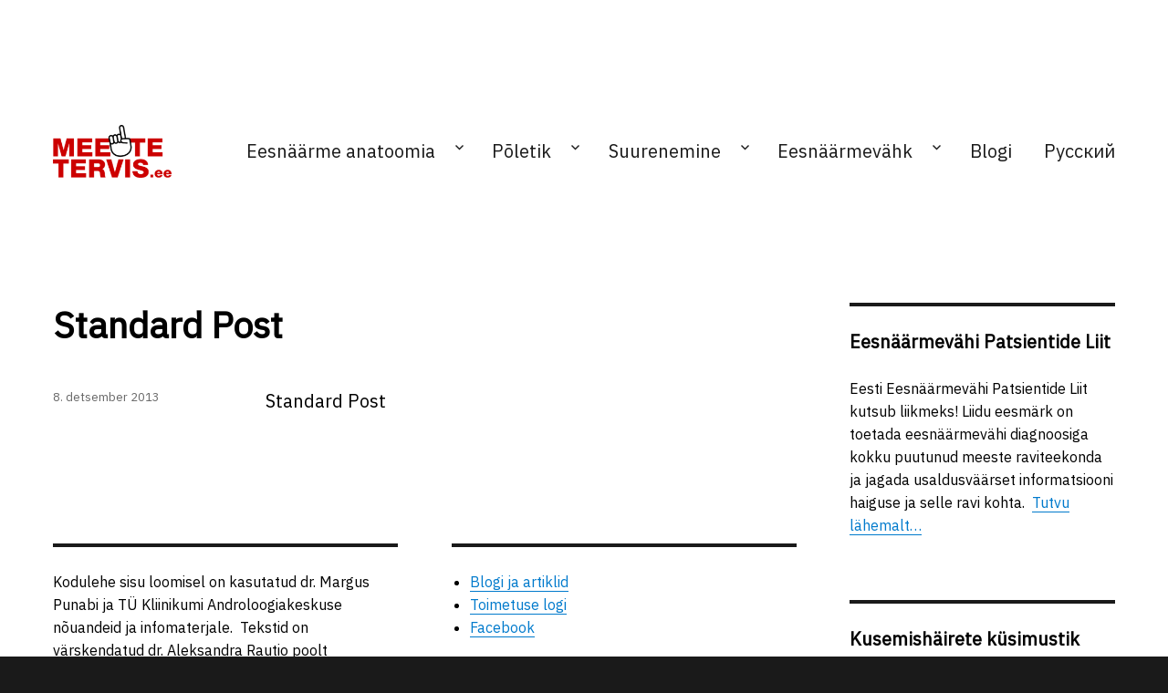

--- FILE ---
content_type: text/html; charset=UTF-8
request_url: https://meestetervis.ee/standard-post/
body_size: 12532
content:
<!DOCTYPE html>
<html dir="ltr" lang="et" prefix="og: https://ogp.me/ns#" class="no-js">
<head>
  <script src="https://analytics.ahrefs.com/analytics.js" data-key="cdqw+QaqtW5IcHOGNsPtEA" async></script>
  <meta charset="UTF-8">
  <meta name="viewport" content="width=device-width, initial-scale=1">
  <link rel="profile" href="http://gmpg.org/xfn/11">
    <script>(function(html){html.className = html.className.replace(/\bno-js\b/,'js')})(document.documentElement);</script>
<title>Standard Post | Meestetervis.ee</title>

		<!-- All in One SEO 4.9.3 - aioseo.com -->
	<meta name="robots" content="max-image-preview:large" />
	<meta name="author" content="Robert"/>
	<link rel="canonical" href="https://meestetervis.ee/standard-post/" />
	<meta name="generator" content="All in One SEO (AIOSEO) 4.9.3" />
		<meta property="og:locale" content="et_EE" />
		<meta property="og:site_name" content="Meestetervis.ee | meeste tervise teemaline lehekülg" />
		<meta property="og:type" content="article" />
		<meta property="og:title" content="Standard Post | Meestetervis.ee" />
		<meta property="og:url" content="https://meestetervis.ee/standard-post/" />
		<meta property="og:image" content="https://meestetervis.ee/wp-content/uploads/facebook_thumb_13386.png" />
		<meta property="og:image:secure_url" content="https://meestetervis.ee/wp-content/uploads/facebook_thumb_13386.png" />
		<meta property="og:image:width" content="952" />
		<meta property="og:image:height" content="500" />
		<meta property="article:published_time" content="2013-12-08T22:28:32+00:00" />
		<meta property="article:modified_time" content="2013-12-08T22:28:32+00:00" />
		<meta name="twitter:card" content="summary" />
		<meta name="twitter:title" content="Standard Post | Meestetervis.ee" />
		<meta name="twitter:image" content="https://meestetervis.ee/wp-content/uploads/facebook_thumb_13386.png" />
		<script type="application/ld+json" class="aioseo-schema">
			{"@context":"https:\/\/schema.org","@graph":[{"@type":"Article","@id":"https:\/\/meestetervis.ee\/standard-post\/#article","name":"Standard Post | Meestetervis.ee","headline":"Standard Post","author":{"@id":"https:\/\/meestetervis.ee\/author\/robert\/#author"},"publisher":{"@id":"https:\/\/meestetervis.ee\/#organization"},"image":{"@type":"ImageObject","url":"https:\/\/meestetervis.ee\/wp-content\/uploads\/cropped-meestetervis_logo.png","@id":"https:\/\/meestetervis.ee\/#articleImage","width":240,"height":108},"datePublished":"2013-12-08T22:28:32+02:00","dateModified":"2013-12-08T22:28:32+02:00","inLanguage":"et","mainEntityOfPage":{"@id":"https:\/\/meestetervis.ee\/standard-post\/#webpage"},"isPartOf":{"@id":"https:\/\/meestetervis.ee\/standard-post\/#webpage"},"articleSection":"Posts, Posts, Eesti keeles"},{"@type":"BreadcrumbList","@id":"https:\/\/meestetervis.ee\/standard-post\/#breadcrumblist","itemListElement":[{"@type":"ListItem","@id":"https:\/\/meestetervis.ee#listItem","position":1,"name":"Home","item":"https:\/\/meestetervis.ee","nextItem":{"@type":"ListItem","@id":"https:\/\/meestetervis.ee\/category\/posts\/#listItem","name":"Posts"}},{"@type":"ListItem","@id":"https:\/\/meestetervis.ee\/category\/posts\/#listItem","position":2,"name":"Posts","item":"https:\/\/meestetervis.ee\/category\/posts\/","nextItem":{"@type":"ListItem","@id":"https:\/\/meestetervis.ee\/standard-post\/#listItem","name":"Standard Post"},"previousItem":{"@type":"ListItem","@id":"https:\/\/meestetervis.ee#listItem","name":"Home"}},{"@type":"ListItem","@id":"https:\/\/meestetervis.ee\/standard-post\/#listItem","position":3,"name":"Standard Post","previousItem":{"@type":"ListItem","@id":"https:\/\/meestetervis.ee\/category\/posts\/#listItem","name":"Posts"}}]},{"@type":"Organization","@id":"https:\/\/meestetervis.ee\/#organization","name":"Meestetervis.ee","description":"meeste tervise teemaline lehek\u00fclg","url":"https:\/\/meestetervis.ee\/","logo":{"@type":"ImageObject","url":"https:\/\/meestetervis.ee\/wp-content\/uploads\/cropped-meestetervis_logo.png","@id":"https:\/\/meestetervis.ee\/standard-post\/#organizationLogo","width":240,"height":108},"image":{"@id":"https:\/\/meestetervis.ee\/standard-post\/#organizationLogo"}},{"@type":"Person","@id":"https:\/\/meestetervis.ee\/author\/robert\/#author","url":"https:\/\/meestetervis.ee\/author\/robert\/","name":"Robert"},{"@type":"WebPage","@id":"https:\/\/meestetervis.ee\/standard-post\/#webpage","url":"https:\/\/meestetervis.ee\/standard-post\/","name":"Standard Post | Meestetervis.ee","inLanguage":"et","isPartOf":{"@id":"https:\/\/meestetervis.ee\/#website"},"breadcrumb":{"@id":"https:\/\/meestetervis.ee\/standard-post\/#breadcrumblist"},"author":{"@id":"https:\/\/meestetervis.ee\/author\/robert\/#author"},"creator":{"@id":"https:\/\/meestetervis.ee\/author\/robert\/#author"},"datePublished":"2013-12-08T22:28:32+02:00","dateModified":"2013-12-08T22:28:32+02:00"},{"@type":"WebSite","@id":"https:\/\/meestetervis.ee\/#website","url":"https:\/\/meestetervis.ee\/","name":"Meestetervis.ee","description":"meeste tervise teemaline lehek\u00fclg","inLanguage":"et","publisher":{"@id":"https:\/\/meestetervis.ee\/#organization"}}]}
		</script>
		<!-- All in One SEO -->

<link rel='dns-prefetch' href='//fonts.googleapis.com' />
<link rel="alternate" type="application/rss+xml" title="Meestetervis.ee &raquo; RSS" href="https://meestetervis.ee/feed/" />
<link rel="alternate" type="application/rss+xml" title="Meestetervis.ee &raquo; Kommentaaride RSS" href="https://meestetervis.ee/comments/feed/" />
<link rel="alternate" title="oEmbed (JSON)" type="application/json+oembed" href="https://meestetervis.ee/wp-json/oembed/1.0/embed?url=https%3A%2F%2Fmeestetervis.ee%2Fstandard-post%2F&#038;lang=et" />
<link rel="alternate" title="oEmbed (XML)" type="text/xml+oembed" href="https://meestetervis.ee/wp-json/oembed/1.0/embed?url=https%3A%2F%2Fmeestetervis.ee%2Fstandard-post%2F&#038;format=xml&#038;lang=et" />
<style id='wp-img-auto-sizes-contain-inline-css' type='text/css'>
img:is([sizes=auto i],[sizes^="auto," i]){contain-intrinsic-size:3000px 1500px}
/*# sourceURL=wp-img-auto-sizes-contain-inline-css */
</style>
<style id='wp-emoji-styles-inline-css' type='text/css'>

	img.wp-smiley, img.emoji {
		display: inline !important;
		border: none !important;
		box-shadow: none !important;
		height: 1em !important;
		width: 1em !important;
		margin: 0 0.07em !important;
		vertical-align: -0.1em !important;
		background: none !important;
		padding: 0 !important;
	}
/*# sourceURL=wp-emoji-styles-inline-css */
</style>
<style id='wp-block-library-inline-css' type='text/css'>
:root{--wp-block-synced-color:#7a00df;--wp-block-synced-color--rgb:122,0,223;--wp-bound-block-color:var(--wp-block-synced-color);--wp-editor-canvas-background:#ddd;--wp-admin-theme-color:#007cba;--wp-admin-theme-color--rgb:0,124,186;--wp-admin-theme-color-darker-10:#006ba1;--wp-admin-theme-color-darker-10--rgb:0,107,160.5;--wp-admin-theme-color-darker-20:#005a87;--wp-admin-theme-color-darker-20--rgb:0,90,135;--wp-admin-border-width-focus:2px}@media (min-resolution:192dpi){:root{--wp-admin-border-width-focus:1.5px}}.wp-element-button{cursor:pointer}:root .has-very-light-gray-background-color{background-color:#eee}:root .has-very-dark-gray-background-color{background-color:#313131}:root .has-very-light-gray-color{color:#eee}:root .has-very-dark-gray-color{color:#313131}:root .has-vivid-green-cyan-to-vivid-cyan-blue-gradient-background{background:linear-gradient(135deg,#00d084,#0693e3)}:root .has-purple-crush-gradient-background{background:linear-gradient(135deg,#34e2e4,#4721fb 50%,#ab1dfe)}:root .has-hazy-dawn-gradient-background{background:linear-gradient(135deg,#faaca8,#dad0ec)}:root .has-subdued-olive-gradient-background{background:linear-gradient(135deg,#fafae1,#67a671)}:root .has-atomic-cream-gradient-background{background:linear-gradient(135deg,#fdd79a,#004a59)}:root .has-nightshade-gradient-background{background:linear-gradient(135deg,#330968,#31cdcf)}:root .has-midnight-gradient-background{background:linear-gradient(135deg,#020381,#2874fc)}:root{--wp--preset--font-size--normal:16px;--wp--preset--font-size--huge:42px}.has-regular-font-size{font-size:1em}.has-larger-font-size{font-size:2.625em}.has-normal-font-size{font-size:var(--wp--preset--font-size--normal)}.has-huge-font-size{font-size:var(--wp--preset--font-size--huge)}.has-text-align-center{text-align:center}.has-text-align-left{text-align:left}.has-text-align-right{text-align:right}.has-fit-text{white-space:nowrap!important}#end-resizable-editor-section{display:none}.aligncenter{clear:both}.items-justified-left{justify-content:flex-start}.items-justified-center{justify-content:center}.items-justified-right{justify-content:flex-end}.items-justified-space-between{justify-content:space-between}.screen-reader-text{border:0;clip-path:inset(50%);height:1px;margin:-1px;overflow:hidden;padding:0;position:absolute;width:1px;word-wrap:normal!important}.screen-reader-text:focus{background-color:#ddd;clip-path:none;color:#444;display:block;font-size:1em;height:auto;left:5px;line-height:normal;padding:15px 23px 14px;text-decoration:none;top:5px;width:auto;z-index:100000}html :where(.has-border-color){border-style:solid}html :where([style*=border-top-color]){border-top-style:solid}html :where([style*=border-right-color]){border-right-style:solid}html :where([style*=border-bottom-color]){border-bottom-style:solid}html :where([style*=border-left-color]){border-left-style:solid}html :where([style*=border-width]){border-style:solid}html :where([style*=border-top-width]){border-top-style:solid}html :where([style*=border-right-width]){border-right-style:solid}html :where([style*=border-bottom-width]){border-bottom-style:solid}html :where([style*=border-left-width]){border-left-style:solid}html :where(img[class*=wp-image-]){height:auto;max-width:100%}:where(figure){margin:0 0 1em}html :where(.is-position-sticky){--wp-admin--admin-bar--position-offset:var(--wp-admin--admin-bar--height,0px)}@media screen and (max-width:600px){html :where(.is-position-sticky){--wp-admin--admin-bar--position-offset:0px}}

/*# sourceURL=wp-block-library-inline-css */
</style><style id='global-styles-inline-css' type='text/css'>
:root{--wp--preset--aspect-ratio--square: 1;--wp--preset--aspect-ratio--4-3: 4/3;--wp--preset--aspect-ratio--3-4: 3/4;--wp--preset--aspect-ratio--3-2: 3/2;--wp--preset--aspect-ratio--2-3: 2/3;--wp--preset--aspect-ratio--16-9: 16/9;--wp--preset--aspect-ratio--9-16: 9/16;--wp--preset--color--black: #000000;--wp--preset--color--cyan-bluish-gray: #abb8c3;--wp--preset--color--white: #ffffff;--wp--preset--color--pale-pink: #f78da7;--wp--preset--color--vivid-red: #cf2e2e;--wp--preset--color--luminous-vivid-orange: #ff6900;--wp--preset--color--luminous-vivid-amber: #fcb900;--wp--preset--color--light-green-cyan: #7bdcb5;--wp--preset--color--vivid-green-cyan: #00d084;--wp--preset--color--pale-cyan-blue: #8ed1fc;--wp--preset--color--vivid-cyan-blue: #0693e3;--wp--preset--color--vivid-purple: #9b51e0;--wp--preset--gradient--vivid-cyan-blue-to-vivid-purple: linear-gradient(135deg,rgb(6,147,227) 0%,rgb(155,81,224) 100%);--wp--preset--gradient--light-green-cyan-to-vivid-green-cyan: linear-gradient(135deg,rgb(122,220,180) 0%,rgb(0,208,130) 100%);--wp--preset--gradient--luminous-vivid-amber-to-luminous-vivid-orange: linear-gradient(135deg,rgb(252,185,0) 0%,rgb(255,105,0) 100%);--wp--preset--gradient--luminous-vivid-orange-to-vivid-red: linear-gradient(135deg,rgb(255,105,0) 0%,rgb(207,46,46) 100%);--wp--preset--gradient--very-light-gray-to-cyan-bluish-gray: linear-gradient(135deg,rgb(238,238,238) 0%,rgb(169,184,195) 100%);--wp--preset--gradient--cool-to-warm-spectrum: linear-gradient(135deg,rgb(74,234,220) 0%,rgb(151,120,209) 20%,rgb(207,42,186) 40%,rgb(238,44,130) 60%,rgb(251,105,98) 80%,rgb(254,248,76) 100%);--wp--preset--gradient--blush-light-purple: linear-gradient(135deg,rgb(255,206,236) 0%,rgb(152,150,240) 100%);--wp--preset--gradient--blush-bordeaux: linear-gradient(135deg,rgb(254,205,165) 0%,rgb(254,45,45) 50%,rgb(107,0,62) 100%);--wp--preset--gradient--luminous-dusk: linear-gradient(135deg,rgb(255,203,112) 0%,rgb(199,81,192) 50%,rgb(65,88,208) 100%);--wp--preset--gradient--pale-ocean: linear-gradient(135deg,rgb(255,245,203) 0%,rgb(182,227,212) 50%,rgb(51,167,181) 100%);--wp--preset--gradient--electric-grass: linear-gradient(135deg,rgb(202,248,128) 0%,rgb(113,206,126) 100%);--wp--preset--gradient--midnight: linear-gradient(135deg,rgb(2,3,129) 0%,rgb(40,116,252) 100%);--wp--preset--font-size--small: 13px;--wp--preset--font-size--medium: 20px;--wp--preset--font-size--large: 36px;--wp--preset--font-size--x-large: 42px;--wp--preset--spacing--20: 0.44rem;--wp--preset--spacing--30: 0.67rem;--wp--preset--spacing--40: 1rem;--wp--preset--spacing--50: 1.5rem;--wp--preset--spacing--60: 2.25rem;--wp--preset--spacing--70: 3.38rem;--wp--preset--spacing--80: 5.06rem;--wp--preset--shadow--natural: 6px 6px 9px rgba(0, 0, 0, 0.2);--wp--preset--shadow--deep: 12px 12px 50px rgba(0, 0, 0, 0.4);--wp--preset--shadow--sharp: 6px 6px 0px rgba(0, 0, 0, 0.2);--wp--preset--shadow--outlined: 6px 6px 0px -3px rgb(255, 255, 255), 6px 6px rgb(0, 0, 0);--wp--preset--shadow--crisp: 6px 6px 0px rgb(0, 0, 0);}:where(.is-layout-flex){gap: 0.5em;}:where(.is-layout-grid){gap: 0.5em;}body .is-layout-flex{display: flex;}.is-layout-flex{flex-wrap: wrap;align-items: center;}.is-layout-flex > :is(*, div){margin: 0;}body .is-layout-grid{display: grid;}.is-layout-grid > :is(*, div){margin: 0;}:where(.wp-block-columns.is-layout-flex){gap: 2em;}:where(.wp-block-columns.is-layout-grid){gap: 2em;}:where(.wp-block-post-template.is-layout-flex){gap: 1.25em;}:where(.wp-block-post-template.is-layout-grid){gap: 1.25em;}.has-black-color{color: var(--wp--preset--color--black) !important;}.has-cyan-bluish-gray-color{color: var(--wp--preset--color--cyan-bluish-gray) !important;}.has-white-color{color: var(--wp--preset--color--white) !important;}.has-pale-pink-color{color: var(--wp--preset--color--pale-pink) !important;}.has-vivid-red-color{color: var(--wp--preset--color--vivid-red) !important;}.has-luminous-vivid-orange-color{color: var(--wp--preset--color--luminous-vivid-orange) !important;}.has-luminous-vivid-amber-color{color: var(--wp--preset--color--luminous-vivid-amber) !important;}.has-light-green-cyan-color{color: var(--wp--preset--color--light-green-cyan) !important;}.has-vivid-green-cyan-color{color: var(--wp--preset--color--vivid-green-cyan) !important;}.has-pale-cyan-blue-color{color: var(--wp--preset--color--pale-cyan-blue) !important;}.has-vivid-cyan-blue-color{color: var(--wp--preset--color--vivid-cyan-blue) !important;}.has-vivid-purple-color{color: var(--wp--preset--color--vivid-purple) !important;}.has-black-background-color{background-color: var(--wp--preset--color--black) !important;}.has-cyan-bluish-gray-background-color{background-color: var(--wp--preset--color--cyan-bluish-gray) !important;}.has-white-background-color{background-color: var(--wp--preset--color--white) !important;}.has-pale-pink-background-color{background-color: var(--wp--preset--color--pale-pink) !important;}.has-vivid-red-background-color{background-color: var(--wp--preset--color--vivid-red) !important;}.has-luminous-vivid-orange-background-color{background-color: var(--wp--preset--color--luminous-vivid-orange) !important;}.has-luminous-vivid-amber-background-color{background-color: var(--wp--preset--color--luminous-vivid-amber) !important;}.has-light-green-cyan-background-color{background-color: var(--wp--preset--color--light-green-cyan) !important;}.has-vivid-green-cyan-background-color{background-color: var(--wp--preset--color--vivid-green-cyan) !important;}.has-pale-cyan-blue-background-color{background-color: var(--wp--preset--color--pale-cyan-blue) !important;}.has-vivid-cyan-blue-background-color{background-color: var(--wp--preset--color--vivid-cyan-blue) !important;}.has-vivid-purple-background-color{background-color: var(--wp--preset--color--vivid-purple) !important;}.has-black-border-color{border-color: var(--wp--preset--color--black) !important;}.has-cyan-bluish-gray-border-color{border-color: var(--wp--preset--color--cyan-bluish-gray) !important;}.has-white-border-color{border-color: var(--wp--preset--color--white) !important;}.has-pale-pink-border-color{border-color: var(--wp--preset--color--pale-pink) !important;}.has-vivid-red-border-color{border-color: var(--wp--preset--color--vivid-red) !important;}.has-luminous-vivid-orange-border-color{border-color: var(--wp--preset--color--luminous-vivid-orange) !important;}.has-luminous-vivid-amber-border-color{border-color: var(--wp--preset--color--luminous-vivid-amber) !important;}.has-light-green-cyan-border-color{border-color: var(--wp--preset--color--light-green-cyan) !important;}.has-vivid-green-cyan-border-color{border-color: var(--wp--preset--color--vivid-green-cyan) !important;}.has-pale-cyan-blue-border-color{border-color: var(--wp--preset--color--pale-cyan-blue) !important;}.has-vivid-cyan-blue-border-color{border-color: var(--wp--preset--color--vivid-cyan-blue) !important;}.has-vivid-purple-border-color{border-color: var(--wp--preset--color--vivid-purple) !important;}.has-vivid-cyan-blue-to-vivid-purple-gradient-background{background: var(--wp--preset--gradient--vivid-cyan-blue-to-vivid-purple) !important;}.has-light-green-cyan-to-vivid-green-cyan-gradient-background{background: var(--wp--preset--gradient--light-green-cyan-to-vivid-green-cyan) !important;}.has-luminous-vivid-amber-to-luminous-vivid-orange-gradient-background{background: var(--wp--preset--gradient--luminous-vivid-amber-to-luminous-vivid-orange) !important;}.has-luminous-vivid-orange-to-vivid-red-gradient-background{background: var(--wp--preset--gradient--luminous-vivid-orange-to-vivid-red) !important;}.has-very-light-gray-to-cyan-bluish-gray-gradient-background{background: var(--wp--preset--gradient--very-light-gray-to-cyan-bluish-gray) !important;}.has-cool-to-warm-spectrum-gradient-background{background: var(--wp--preset--gradient--cool-to-warm-spectrum) !important;}.has-blush-light-purple-gradient-background{background: var(--wp--preset--gradient--blush-light-purple) !important;}.has-blush-bordeaux-gradient-background{background: var(--wp--preset--gradient--blush-bordeaux) !important;}.has-luminous-dusk-gradient-background{background: var(--wp--preset--gradient--luminous-dusk) !important;}.has-pale-ocean-gradient-background{background: var(--wp--preset--gradient--pale-ocean) !important;}.has-electric-grass-gradient-background{background: var(--wp--preset--gradient--electric-grass) !important;}.has-midnight-gradient-background{background: var(--wp--preset--gradient--midnight) !important;}.has-small-font-size{font-size: var(--wp--preset--font-size--small) !important;}.has-medium-font-size{font-size: var(--wp--preset--font-size--medium) !important;}.has-large-font-size{font-size: var(--wp--preset--font-size--large) !important;}.has-x-large-font-size{font-size: var(--wp--preset--font-size--x-large) !important;}
/*# sourceURL=global-styles-inline-css */
</style>

<style id='classic-theme-styles-inline-css' type='text/css'>
/*! This file is auto-generated */
.wp-block-button__link{color:#fff;background-color:#32373c;border-radius:9999px;box-shadow:none;text-decoration:none;padding:calc(.667em + 2px) calc(1.333em + 2px);font-size:1.125em}.wp-block-file__button{background:#32373c;color:#fff;text-decoration:none}
/*# sourceURL=/wp-includes/css/classic-themes.min.css */
</style>
<link rel='stylesheet' id='contact-form-7-css' href='https://meestetervis.ee/wp-content/plugins/contact-form-7/includes/css/styles.css?ver=6.1.4' type='text/css' media='all' />
<link rel='stylesheet' id='twentysixteen-fonts-css' href='https://fonts.googleapis.com/css?family=Merriweather%3A400%2C700%2C900%2C400italic%2C700italic%2C900italic%7CMontserrat%3A400%2C700%7CInconsolata%3A400&#038;subset=latin%2Clatin-ext' type='text/css' media='all' />
<link rel='stylesheet' id='genericons-css' href='https://meestetervis.ee/wp-content/themes/twentysixteen/genericons/genericons.css?ver=3.4.1' type='text/css' media='all' />
<link rel='stylesheet' id='twentysixteen-style-css' href='https://meestetervis.ee/wp-content/themes/twentysixteen/style.css?ver=6.9' type='text/css' media='all' />
<link rel='stylesheet' id='__EPYT__style-css' href='https://meestetervis.ee/wp-content/plugins/youtube-embed-plus/styles/ytprefs.min.css?ver=14.2.4' type='text/css' media='all' />
<style id='__EPYT__style-inline-css' type='text/css'>

                .epyt-gallery-thumb {
                        width: 33.333%;
                }
                
/*# sourceURL=__EPYT__style-inline-css */
</style>
<script type="text/javascript" src="https://meestetervis.ee/wp-includes/js/jquery/jquery.min.js?ver=3.7.1" id="jquery-core-js"></script>
<script type="text/javascript" src="https://meestetervis.ee/wp-includes/js/jquery/jquery-migrate.min.js?ver=3.4.1" id="jquery-migrate-js"></script>
<script type="text/javascript" id="__ytprefs__-js-extra">
/* <![CDATA[ */
var _EPYT_ = {"ajaxurl":"https://meestetervis.ee/wp-admin/admin-ajax.php","security":"fd9cf4a90f","gallery_scrolloffset":"20","eppathtoscripts":"https://meestetervis.ee/wp-content/plugins/youtube-embed-plus/scripts/","eppath":"https://meestetervis.ee/wp-content/plugins/youtube-embed-plus/","epresponsiveselector":"[\"iframe.__youtube_prefs__\"]","epdovol":"1","version":"14.2.4","evselector":"iframe.__youtube_prefs__[src], iframe[src*=\"youtube.com/embed/\"], iframe[src*=\"youtube-nocookie.com/embed/\"]","ajax_compat":"","maxres_facade":"eager","ytapi_load":"light","pause_others":"","stopMobileBuffer":"1","facade_mode":"","not_live_on_channel":""};
//# sourceURL=__ytprefs__-js-extra
/* ]]> */
</script>
<script type="text/javascript" src="https://meestetervis.ee/wp-content/plugins/youtube-embed-plus/scripts/ytprefs.min.js?ver=14.2.4" id="__ytprefs__-js"></script>
<link rel="https://api.w.org/" href="https://meestetervis.ee/wp-json/" /><link rel="alternate" title="JSON" type="application/json" href="https://meestetervis.ee/wp-json/wp/v2/posts/64" /><link rel="EditURI" type="application/rsd+xml" title="RSD" href="https://meestetervis.ee/xmlrpc.php?rsd" />
<meta name="generator" content="WordPress 6.9" />
<link rel='shortlink' href='https://meestetervis.ee/?p=64' />
<script type="text/javascript">//<![CDATA[
  function external_links_in_new_windows_loop() {
    if (!document.links) {
      document.links = document.getElementsByTagName('a');
    }
    var change_link = false;
    var force = '';
    var ignore = '';

    for (var t=0; t<document.links.length; t++) {
      var all_links = document.links[t];
      change_link = false;
      
      if(document.links[t].hasAttribute('onClick') == false) {
        // forced if the address starts with http (or also https), but does not link to the current domain
        if(all_links.href.search(/^http/) != -1 && all_links.href.search('meestetervis.ee') == -1 && all_links.href.search(/^#/) == -1) {
          // console.log('Changed ' + all_links.href);
          change_link = true;
        }
          
        if(force != '' && all_links.href.search(force) != -1) {
          // forced
          // console.log('force ' + all_links.href);
          change_link = true;
        }
        
        if(ignore != '' && all_links.href.search(ignore) != -1) {
          // console.log('ignore ' + all_links.href);
          // ignored
          change_link = false;
        }

        if(change_link == true) {
          // console.log('Changed ' + all_links.href);
          document.links[t].setAttribute('onClick', 'javascript:window.open(\'' + all_links.href.replace(/'/g, '') + '\', \'_blank\', \'noopener\'); return false;');
          document.links[t].removeAttribute('target');
        }
      }
    }
  }
  
  // Load
  function external_links_in_new_windows_load(func)
  {  
    var oldonload = window.onload;
    if (typeof window.onload != 'function'){
      window.onload = func;
    } else {
      window.onload = function(){
        oldonload();
        func();
      }
    }
  }

  external_links_in_new_windows_load(external_links_in_new_windows_loop);
  //]]></script>

		<style type="text/css" id="twentysixteen-header-css">
		.site-branding {
			margin: 0 auto 0 0;
		}

		.site-branding .site-title,
		.site-description {
			clip: rect(1px, 1px, 1px, 1px);
			position: absolute;
		}
		</style>
		<script>(()=>{var o=[],i={};["on","off","toggle","show"].forEach((l=>{i[l]=function(){o.push([l,arguments])}})),window.Boxzilla=i,window.boxzilla_queue=o})();</script><link rel="icon" href="https://meestetervis.ee/wp-content/uploads/meestetervis_favicon.png" sizes="32x32" />
<link rel="icon" href="https://meestetervis.ee/wp-content/uploads/meestetervis_favicon.png" sizes="192x192" />
<link rel="apple-touch-icon" href="https://meestetervis.ee/wp-content/uploads/meestetervis_favicon.png" />
<meta name="msapplication-TileImage" content="https://meestetervis.ee/wp-content/uploads/meestetervis_favicon.png" />
		<style type="text/css" id="wp-custom-css">
			/*
You can add your own CSS here.

Click the help icon above to learn more.
*/


body:not(.custom-background-image):before,
body:not(.custom-background-image):after {
    height: 0px !important;
  }

/* Avalehe flex container */

.flex-container {
  display: flex;
  flex-direction: row;
}

.flex-item-left,
.flex-item-right {
	padding-right: 20px;
	padding-bottom: 20px;
  flex: 50%;
}

@media (max-width: 800px) {
  .flex-container {
    flex-direction: column;
  }
}


.post-navigation {display: none;}

a.ex1:hover, 
a.ex1:link,
a.ex1:active,
a.ex1:visited

{color:black; text-decoration:none;box-shadow: none;}

span.wpcf7-list-item { display: block; text-transform:none;}

.button2 {
  background-color: #ffffff;
  border: 2px black solid;
  color: black;
	font-weight:700;
  padding: 13px 22px;
  text-align: center;
  text-decoration: none;
  display: inline-block;
  font-size: 16px;
  margin: 4px 2px;
  cursor: pointer;
}


.button {
    background-color: red;
		font-weight:bold;
    border: none;
    color: white;
    padding: 5px 10px;
    text-align: center;
    text-decoration: none;
    display: inline-block;
    font-size: 14px;
    margin: 0px 0px;
    cursor: pointer;
}


.quiz_section input[type="radio"]:checked ~ * { background:greenyellow !important;
}

div.qmn_question_answer {margin-bottom: 30px;}

div.esile {background-color: #f0f0f0; padding: 20px; font-size: 100%; margin-bottom: 30px;}

.grecaptcha-badge { 
    visibility: hidden;
}


.site {margin: 0;}

div.nav-links {display:none;}
ul.post-meta {
list-style-type: none;
margin-left:0px;
 }

.wpp-post-title  {
  font-weight:normal;
}

ul.wpp-list {
  margin-left:0px;
}


.custom-logo {max-width:130px;}

mark {background-color: white;color:black;}

.post-meta-key {font-weight: bold;}

div.punab {font-size: 13px;}


.bbpress .entry-content {
  float: none !important;
  width: auto !important;
}


img.avatar {
    display: none;
}

.boxzilla-ukraine a:link, .boxzilla-ukraine a:visited {
	color: #fff;
	text-decoration: underline;
}

		</style>
		  <link href="https://fonts.googleapis.com/css?family=Roboto" rel="stylesheet">
  <link href="https://fonts.googleapis.com/css?family=IBM+Plex+Sans" rel="stylesheet">
  <meta name="google-site-verification" content="-niBJVu8eIC2TvVL0W6bwntik4QuMb4FzvuX83VuiQY" />

  <!-- Google Tag Manager -->
  <script>(function(w,d,s,l,i){w[l]=w[l]||[];w[l].push({'gtm.start':
  new Date().getTime(),event:'gtm.js'});var f=d.getElementsByTagName(s)[0],
  j=d.createElement(s),dl=l!='dataLayer'?'&l='+l:'';j.async=true;j.src=
  'https://www.googletagmanager.com/gtm.js?id='+i+dl;f.parentNode.insertBefore(j,f);
  })(window,document,'script','dataLayer','GTM-54B3QDWF');</script>
  <!-- End Google Tag Manager -->

</head>

<body class="wp-singular post-template-default single single-post postid-64 single-format-standard wp-custom-logo wp-theme-twentysixteen group-blog">

<!-- Google Tag Manager (noscript) -->
<noscript><iframe src="https://www.googletagmanager.com/ns.html?id=GTM-54B3QDWF"
height="0" width="0" style="display:none;visibility:hidden"></iframe></noscript>
<!-- End Google Tag Manager (noscript) -->

<div id="page" class="site">
  <div class="site-inner">
    <a class="skip-link screen-reader-text" href="#content">Liigu sisu juurde</a>

    <header id="masthead" class="site-header" role="banner">
      <div class="site-header-main">
        <div class="site-branding">
          <a href="https://meestetervis.ee/" class="custom-logo-link" rel="home"><img width="240" height="108" src="https://meestetervis.ee/wp-content/uploads/cropped-meestetervis_logo.png" class="custom-logo" alt="Meestetervis.ee" decoding="async" /></a>
                      <p class="site-title"><a href="https://meestetervis.ee/" rel="home">Meestetervis.ee</a></p>
                      <p class="site-description">meeste tervise teemaline lehekülg</p>
                  </div><!-- .site-branding -->

                  <button id="menu-toggle" class="menu-toggle">Menüü</button>

          <div id="site-header-menu" class="site-header-menu">
                          <nav id="site-navigation" class="main-navigation" role="navigation" aria-label="Peamenüü">
                <div class="menu-eesti-keeles-header-container"><ul id="menu-eesti-keeles-header" class="primary-menu"><li id="menu-item-863" class="menu-item menu-item-type-post_type menu-item-object-page menu-item-has-children menu-item-863"><a href="https://meestetervis.ee/eesnaarme-asukoht-ja-anatoomia/">Eesnäärme anatoomia</a>
<ul class="sub-menu">
	<li id="menu-item-864" class="menu-item menu-item-type-post_type menu-item-object-page menu-item-864"><a href="https://meestetervis.ee/eesnaarmehaiguste-poolt-pohjustatud-vaevused/">Vaevused ja sümptomid</a></li>
	<li id="menu-item-865" class="menu-item menu-item-type-post_type menu-item-object-page menu-item-865"><a href="https://meestetervis.ee/uuringud-eesnaarmehaiguste-puhul/">Uuringud haiguste puhul</a></li>
</ul>
</li>
<li id="menu-item-866" class="menu-item menu-item-type-post_type menu-item-object-page menu-item-has-children menu-item-866"><a href="https://meestetervis.ee/prostatiit/">Põletik</a>
<ul class="sub-menu">
	<li id="menu-item-867" class="menu-item menu-item-type-post_type menu-item-object-page menu-item-867"><a href="https://meestetervis.ee/prostatiit/eesnaarmepoletiku-ravi/">Ravi ja profülaktika</a></li>
</ul>
</li>
<li id="menu-item-868" class="menu-item menu-item-type-post_type menu-item-object-page menu-item-has-children menu-item-868"><a href="https://meestetervis.ee/eesnaarme-suurenemine/">Suurenemine</a>
<ul class="sub-menu">
	<li id="menu-item-882" class="menu-item menu-item-type-post_type menu-item-object-page menu-item-882"><a href="https://meestetervis.ee/eesnaarme-suurenemine/eesnaarme-adenoomi-ravi/">Eesnäärme adenoomi ravi</a></li>
	<li id="menu-item-883" class="menu-item menu-item-type-post_type menu-item-object-page menu-item-883"><a href="https://meestetervis.ee/eesnaarme-suurenemine/suukaudne-ravi/">Ravi tablettidega</a></li>
	<li id="menu-item-881" class="menu-item menu-item-type-post_type menu-item-object-page menu-item-881"><a href="https://meestetervis.ee/eesnaarme-suurenemine/operatiivne-ravi/">Eesnäärme operatsioonid</a></li>
</ul>
</li>
<li id="menu-item-869" class="menu-item menu-item-type-post_type menu-item-object-page menu-item-has-children menu-item-869"><a href="https://meestetervis.ee/eesnaarmevahk/">Eesnäärmevähk</a>
<ul class="sub-menu">
	<li id="menu-item-887" class="menu-item menu-item-type-post_type menu-item-object-page menu-item-887"><a href="https://meestetervis.ee/eesnaarmevahk/riskitegurid-ja-tunnused/">Riskitegurid ja tunnused</a></li>
	<li id="menu-item-886" class="menu-item menu-item-type-post_type menu-item-object-page menu-item-886"><a href="https://meestetervis.ee/eesnaarmevahk/diagnoosimine/">Diagnoosimine ja staadiumid</a></li>
	<li id="menu-item-885" class="menu-item menu-item-type-post_type menu-item-object-page menu-item-885"><a href="https://meestetervis.ee/eesnaarmevahk/eesnaarmevahi-ravi/">Eesnäärmevähi ravi</a></li>
	<li id="menu-item-884" class="menu-item menu-item-type-post_type menu-item-object-page menu-item-884"><a href="https://meestetervis.ee/eesnaarmevahk/eesnaarmekasvaja-profulaktika/">Eesnäärmekasvaja ennetamine</a></li>
</ul>
</li>
<li id="menu-item-1483" class="menu-item menu-item-type-custom menu-item-object-custom menu-item-1483"><a href="https://meestetervis.ee/artiklid/">Blogi</a></li>
<li id="menu-item-1512" class="menu-item menu-item-type-custom menu-item-object-custom menu-item-1512"><a href="https://meestetervis.ee/ru/">Русский</a></li>
</ul></div>              </nav><!-- .main-navigation -->
            
                      </div><!-- .site-header-menu -->
              </div><!-- .site-header-main -->

          </header><!-- .site-header -->

    <div id="content" class="site-content">

<div id="primary" class="content-area">
	<main id="main" class="site-main" role="main">
		
<article id="post-64" class="post-64 post type-post status-publish format-standard hentry category-posts tag-posts">
  <header class="entry-header">
    <h1 class="entry-title">Standard Post</h1>  </header><!-- .entry-header -->

  
  
  <div class="entry-content">
    <p>Standard Post</p>
  </div><!-- .entry-content -->

  <footer class="entry-footer">
    8. detsember 2013      </footer><!-- .entry-footer -->
</article><!-- #post-## -->

	<nav class="navigation post-navigation" aria-label="Postitused">
		<h2 class="screen-reader-text">Navigeerimine</h2>
		<div class="nav-links"><div class="nav-previous"><a href="https://meestetervis.ee/hello-world/" rel="prev"><span class="meta-nav" aria-hidden="true">Eelmine</span> <span class="screen-reader-text">Eelmine postitus:</span> <span class="post-title">Hello world!</span></a></div><div class="nav-next"><a href="https://meestetervis.ee/aside-post/" rel="next"><span class="meta-nav" aria-hidden="true">Järgmine</span> <span class="screen-reader-text">Järgmine postitus:</span> <span class="post-title">Aside Post</span></a></div></div>
	</nav>
	</main><!-- .site-main -->

	<aside id="content-bottom-widgets" class="content-bottom-widgets" role="complementary">
			<div class="widget-area">
			<section id="text-8" class="widget widget_text">			<div class="textwidget"><p>Kodulehe sisu loomisel on kasutatud dr. Margus Punabi ja TÜ Kliinikumi Androloogiakeskuse nõuandeid ja infomaterjale.  Tekstid on värskendatud dr. Aleksandra Rautio poolt 2023.aastal.</p>
<h2>Teised teemad</h2>
<p><a href="https://meestetervis.ee/munandite-kontrollimine/">Munandite kontrollimine</a><br />
<a href="https://meestetervis.ee/kolesterool">Kolesterool</a></p>
<h2>Liitu Eesnäärmevähi Patsientide Liiduga</h2>
<p><a href="https://meestetervis.ee/eesnaarmevahi-patsientide-liit/">Eesnäärmevähi Patsientide Liiduga</a> saavad liituda eesnäärmevähi diagnoosiga mehed ja nende lähedased. Uued liikmed ja koostööpakkumised on alati oodatud! <strong>Kontakt:</strong> vahimehed@gmail.com.</p>
</div>
		</section>		</div><!-- .widget-area -->
	
			<div class="widget-area">
			<section id="text-9" class="widget widget_text">			<div class="textwidget"><ul id="menu-jalusesse-menuu" class="menu">
<li id="menu-item-911" class="menu-item menu-item-type-post_type menu-item-object-page menu-item-911"><a href="https://meestetervis.ee/artiklid/">Blogi ja artiklid</a></li>
<li id="menu-item-909" class="menu-item menu-item-type-post_type menu-item-object-page menu-item-909"><a href="https://meestetervis.ee/toimetus/">Toimetuse logi</a></li>
<li id="menu-item-935" class="menu-item menu-item-type-custom menu-item-object-custom menu-item-935"><a href="https://facebook.com/meestetervis">Facebook</a></li>
</ul>
<h2>Toetamine</h2>
<p>Annetuse saaja on Eesti Vähiliit.<br />
Makse selgituseks pane “Annetus”.<br />
Arvelduskonto on EE291700017000703772.</p>
<p>Rohkem infot toetamise võimaluste kohta <a href="https://cancer.ee/toeta/" target="_blank" rel="noopener">leiad siit</a>. Kodulehe ja toetajaribaga seotud küsimused palume saata meestetervis@that.ee.</p>
<p><img loading="lazy" decoding="async" class="alignnone wp-image-1495" src="https://meestetervis.ee/wp-content/uploads/cancer_ee.png" alt="Eesti Vähiliit" width="150" height="63" /></p>
</div>
		</section>		</div><!-- .widget-area -->
	</aside><!-- .content-bottom-widgets -->

</div><!-- .content-area -->



	<aside id="secondary" class="sidebar widget-area" role="complementary">

		

		<section id="text-17" class="widget widget_text"><h2 class="widget-title">Eesnäärmevähi Patsientide Liit</h2>			<div class="textwidget"><p>Eesti Eesnäärmevähi Patsientide Liit kutsub liikmeks! Liidu eesmärk on toetada eesnäärmevähi diagnoosiga kokku puutunud meeste raviteekonda ja jagada usaldusväärset informatsiooni haiguse ja selle ravi kohta.  <a href="http://www.vahimehed.ee">Tutvu lähemalt&#8230;</a></p>
</div>
		</section><section id="text-10" class="widget widget_text"><h2 class="widget-title">Kusemishäirete küsimustik</h2>			<div class="textwidget"><p>Kui Sul on probleeme urineerimisega, võib see viidata healoomulisele eesnäärme probleemile. <a href="https://testid.eu/ipss/?utm_source=meestetervis" target="_blank" rel="noopener">Tee siinsamas lihtne test</a> ning saad teada, kas tasuks ennast ka arsti juures kontrollida.</p>
<p><a class="button2" href="https://testid.eu/ipss/?utm_source=meestetervis" target="_blank" rel="noopener">Alusta testi</a></p>
<h2>Küsi arstilt</h2>
<p>Kui te ei leia kodulehelt enda küsimusele vastust, siis soovitame esitada küsimus <a href="https://www.kliinik.ee/margus-punab/id-20/arst">Kliinik.ee keskkonna</a> kaudu.<br />
Samuti võite lugeda seal varasemalt <a href="https://www.kliinik.ee/uroloogia/id-28/noustamine">uroloogi</a> ja <a href="https://www.kliinik.ee/meestearst/id-1/noustamine">meestearsti</a> vastatud küsimusi.</p>
<h2>Kodulehekülge aitavad üleval hoida</h2>
<p><a href="https://rehvipood.eu">Rehvipood.eu</a><br />
<a href="https://erimell.ee/">Erimell</a> &#8211; õlid, määrdeained, autokaubad<br />
<a href="https://e-rehvid.ee/">E-rehvid</a> &#8211; rehvide e-pood<br />
<a href="https://sooduskoodid.that.ee/" target="_blank" rel="noopener">Sooduskoodid</a></p>
<p>Kolesterooli kohta leiad infot leheküljelt <a href="https://kolesterool.info/?utm_source=meestetervis.ee&#038;utm_medium=referral" target="_blank" rel="noopener">kolesterool.info</a>.</p>
</div>
		</section><section id="text-2" class="widget widget_text">			<div class="textwidget"><p><a href="https://meestetervis.ee/kui-palju-maksab-psa-test/"><img src="https://meestetervis.ee/wp-content/uploads/psa_test_foto-300.jpg"></a><br />
Kui palju maksab PSA test ja kus seda teha saab. <a href="https://meestetervis.ee/kui-palju-maksab-psa-test/">Loe edasi... </a></p>
<p><a href="https://meestetervis.ee/eesnaarmebuss/"><img src="https://meestetervis.ee/wp-content/uploads/v2hiliidu_eesn22rmebuss-300.jpg"></a><br />
Eesnäärmebuss ehk mobiilne meestearsti kabinet. <a href="https://meestetervis.ee/eesnaarmebuss/">Loe edasi... </a></p>
<p><a href="https://meestetervis.ee/meestearst/"><img src="https://meestetervis.ee/wp-content/uploads/bg-doclead.jpg"></a><br />
Mehel on alati võimalik minna meestearsti või uroloogi vastuvõtule. <a href="https://meestetervis.ee/meestearst/">Loe edasi... </a></p>
</div>
		</section>	</aside><!-- .sidebar .widget-area -->

    </div><!-- .site-content -->

    <footer id="colophon" class="site-footer" role="contentinfo">
              <nav class="main-navigation" role="navigation" aria-label="Jaluse peamenüü">
          <div class="menu-eesti-keeles-header-container"><ul id="menu-eesti-keeles-header-1" class="primary-menu"><li class="menu-item menu-item-type-post_type menu-item-object-page menu-item-has-children menu-item-863"><a href="https://meestetervis.ee/eesnaarme-asukoht-ja-anatoomia/">Eesnäärme anatoomia</a>
<ul class="sub-menu">
	<li class="menu-item menu-item-type-post_type menu-item-object-page menu-item-864"><a href="https://meestetervis.ee/eesnaarmehaiguste-poolt-pohjustatud-vaevused/">Vaevused ja sümptomid</a></li>
	<li class="menu-item menu-item-type-post_type menu-item-object-page menu-item-865"><a href="https://meestetervis.ee/uuringud-eesnaarmehaiguste-puhul/">Uuringud haiguste puhul</a></li>
</ul>
</li>
<li class="menu-item menu-item-type-post_type menu-item-object-page menu-item-has-children menu-item-866"><a href="https://meestetervis.ee/prostatiit/">Põletik</a>
<ul class="sub-menu">
	<li class="menu-item menu-item-type-post_type menu-item-object-page menu-item-867"><a href="https://meestetervis.ee/prostatiit/eesnaarmepoletiku-ravi/">Ravi ja profülaktika</a></li>
</ul>
</li>
<li class="menu-item menu-item-type-post_type menu-item-object-page menu-item-has-children menu-item-868"><a href="https://meestetervis.ee/eesnaarme-suurenemine/">Suurenemine</a>
<ul class="sub-menu">
	<li class="menu-item menu-item-type-post_type menu-item-object-page menu-item-882"><a href="https://meestetervis.ee/eesnaarme-suurenemine/eesnaarme-adenoomi-ravi/">Eesnäärme adenoomi ravi</a></li>
	<li class="menu-item menu-item-type-post_type menu-item-object-page menu-item-883"><a href="https://meestetervis.ee/eesnaarme-suurenemine/suukaudne-ravi/">Ravi tablettidega</a></li>
	<li class="menu-item menu-item-type-post_type menu-item-object-page menu-item-881"><a href="https://meestetervis.ee/eesnaarme-suurenemine/operatiivne-ravi/">Eesnäärme operatsioonid</a></li>
</ul>
</li>
<li class="menu-item menu-item-type-post_type menu-item-object-page menu-item-has-children menu-item-869"><a href="https://meestetervis.ee/eesnaarmevahk/">Eesnäärmevähk</a>
<ul class="sub-menu">
	<li class="menu-item menu-item-type-post_type menu-item-object-page menu-item-887"><a href="https://meestetervis.ee/eesnaarmevahk/riskitegurid-ja-tunnused/">Riskitegurid ja tunnused</a></li>
	<li class="menu-item menu-item-type-post_type menu-item-object-page menu-item-886"><a href="https://meestetervis.ee/eesnaarmevahk/diagnoosimine/">Diagnoosimine ja staadiumid</a></li>
	<li class="menu-item menu-item-type-post_type menu-item-object-page menu-item-885"><a href="https://meestetervis.ee/eesnaarmevahk/eesnaarmevahi-ravi/">Eesnäärmevähi ravi</a></li>
	<li class="menu-item menu-item-type-post_type menu-item-object-page menu-item-884"><a href="https://meestetervis.ee/eesnaarmevahk/eesnaarmekasvaja-profulaktika/">Eesnäärmekasvaja ennetamine</a></li>
</ul>
</li>
<li class="menu-item menu-item-type-custom menu-item-object-custom menu-item-1483"><a href="https://meestetervis.ee/artiklid/">Blogi</a></li>
<li class="menu-item menu-item-type-custom menu-item-object-custom menu-item-1512"><a href="https://meestetervis.ee/ru/">Русский</a></li>
</ul></div>        </nav><!-- .main-navigation -->
      
      
      <div class="site-info">
                <span class="site-title"><a href="https://meestetervis.ee/" rel="home">Meestetervis.ee</a>

        <span role="separator" aria-hidden="true"></span> Kõik sellel veebilehel esitatud informatsioon on esitatud informeerival eesmärgil. See ei ole ette nähtud ja ei asenda professionaalset arsti nõuannet, diagnoosi või ravi. Ainult arst või muu tervishoiutöötaja võib pakkuda meditsiinilist nõuannet.

        <span role="separator" aria-hidden="true"></span>
        <a href="http://cancer.ee/">Eesti Vähiliit MTÜ</a>, Viru tn 5-3, Tallinn 10140
        <span role="separator" aria-hidden="true"></span> <a href="https://meestetervis.ee/toimetus/">Toimetuse logi</a>
        <span role="separator" aria-hidden="true"></span> <a href="mailto:meestetervis@that.ee">meestetervis@that.ee</a> - kõik kodulehega seotud küsimused
        <span role="separator" aria-hidden="true"></span> This site is protected by reCAPTCHA and the Google
        <span role="separator" aria-hidden="true"></span> <span style="background-color: #bae6ff;padding: 0px 5px;"><a href="https://counter.dev/dashboard.html?user=meestetervis&token=jkzievl76Vf9XFBX">Statistika</a></span>

        
      </div><!-- .site-info -->
    </footer><!-- .site-footer -->
  </div><!-- .site-inner -->
</div><!-- .site -->

<script type="speculationrules">
{"prefetch":[{"source":"document","where":{"and":[{"href_matches":"/*"},{"not":{"href_matches":["/wp-*.php","/wp-admin/*","/wp-content/uploads/*","/wp-content/*","/wp-content/plugins/*","/wp-content/themes/twentysixteen/*","/*\\?(.+)"]}},{"not":{"selector_matches":"a[rel~=\"nofollow\"]"}},{"not":{"selector_matches":".no-prefetch, .no-prefetch a"}}]},"eagerness":"conservative"}]}
</script>
<script type="text/javascript" src="https://meestetervis.ee/wp-includes/js/dist/hooks.min.js?ver=dd5603f07f9220ed27f1" id="wp-hooks-js"></script>
<script type="text/javascript" src="https://meestetervis.ee/wp-includes/js/dist/i18n.min.js?ver=c26c3dc7bed366793375" id="wp-i18n-js"></script>
<script type="text/javascript" id="wp-i18n-js-after">
/* <![CDATA[ */
wp.i18n.setLocaleData( { 'text direction\u0004ltr': [ 'ltr' ] } );
//# sourceURL=wp-i18n-js-after
/* ]]> */
</script>
<script type="text/javascript" src="https://meestetervis.ee/wp-content/plugins/contact-form-7/includes/swv/js/index.js?ver=6.1.4" id="swv-js"></script>
<script type="text/javascript" id="contact-form-7-js-before">
/* <![CDATA[ */
var wpcf7 = {
    "api": {
        "root": "https:\/\/meestetervis.ee\/wp-json\/",
        "namespace": "contact-form-7\/v1"
    }
};
//# sourceURL=contact-form-7-js-before
/* ]]> */
</script>
<script type="text/javascript" src="https://meestetervis.ee/wp-content/plugins/contact-form-7/includes/js/index.js?ver=6.1.4" id="contact-form-7-js"></script>
<script type="text/javascript" src="https://meestetervis.ee/wp-content/themes/twentysixteen/js/skip-link-focus-fix.js?ver=20160816" id="twentysixteen-skip-link-focus-fix-js"></script>
<script type="text/javascript" id="twentysixteen-script-js-extra">
/* <![CDATA[ */
var screenReaderText = {"expand":"laienda alammen\u00fc\u00fc","collapse":"koonda alammen\u00fc\u00fc"};
//# sourceURL=twentysixteen-script-js-extra
/* ]]> */
</script>
<script type="text/javascript" src="https://meestetervis.ee/wp-content/themes/twentysixteen/js/functions.js?ver=20160816" id="twentysixteen-script-js"></script>
<script type="text/javascript" src="https://www.google.com/recaptcha/api.js?render=6LegeZAUAAAAAImeL7-Y28rL2mCCgUfplwfKZvVo&amp;ver=3.0" id="google-recaptcha-js"></script>
<script type="text/javascript" src="https://meestetervis.ee/wp-includes/js/dist/vendor/wp-polyfill.min.js?ver=3.15.0" id="wp-polyfill-js"></script>
<script type="text/javascript" id="wpcf7-recaptcha-js-before">
/* <![CDATA[ */
var wpcf7_recaptcha = {
    "sitekey": "6LegeZAUAAAAAImeL7-Y28rL2mCCgUfplwfKZvVo",
    "actions": {
        "homepage": "homepage",
        "contactform": "contactform"
    }
};
//# sourceURL=wpcf7-recaptcha-js-before
/* ]]> */
</script>
<script type="text/javascript" src="https://meestetervis.ee/wp-content/plugins/contact-form-7/modules/recaptcha/index.js?ver=6.1.4" id="wpcf7-recaptcha-js"></script>
<script type="text/javascript" src="https://meestetervis.ee/wp-content/plugins/youtube-embed-plus/scripts/fitvids.min.js?ver=14.2.4" id="__ytprefsfitvids__-js"></script>
<script id="wp-emoji-settings" type="application/json">
{"baseUrl":"https://s.w.org/images/core/emoji/17.0.2/72x72/","ext":".png","svgUrl":"https://s.w.org/images/core/emoji/17.0.2/svg/","svgExt":".svg","source":{"concatemoji":"https://meestetervis.ee/wp-includes/js/wp-emoji-release.min.js?ver=6.9"}}
</script>
<script type="module">
/* <![CDATA[ */
/*! This file is auto-generated */
const a=JSON.parse(document.getElementById("wp-emoji-settings").textContent),o=(window._wpemojiSettings=a,"wpEmojiSettingsSupports"),s=["flag","emoji"];function i(e){try{var t={supportTests:e,timestamp:(new Date).valueOf()};sessionStorage.setItem(o,JSON.stringify(t))}catch(e){}}function c(e,t,n){e.clearRect(0,0,e.canvas.width,e.canvas.height),e.fillText(t,0,0);t=new Uint32Array(e.getImageData(0,0,e.canvas.width,e.canvas.height).data);e.clearRect(0,0,e.canvas.width,e.canvas.height),e.fillText(n,0,0);const a=new Uint32Array(e.getImageData(0,0,e.canvas.width,e.canvas.height).data);return t.every((e,t)=>e===a[t])}function p(e,t){e.clearRect(0,0,e.canvas.width,e.canvas.height),e.fillText(t,0,0);var n=e.getImageData(16,16,1,1);for(let e=0;e<n.data.length;e++)if(0!==n.data[e])return!1;return!0}function u(e,t,n,a){switch(t){case"flag":return n(e,"\ud83c\udff3\ufe0f\u200d\u26a7\ufe0f","\ud83c\udff3\ufe0f\u200b\u26a7\ufe0f")?!1:!n(e,"\ud83c\udde8\ud83c\uddf6","\ud83c\udde8\u200b\ud83c\uddf6")&&!n(e,"\ud83c\udff4\udb40\udc67\udb40\udc62\udb40\udc65\udb40\udc6e\udb40\udc67\udb40\udc7f","\ud83c\udff4\u200b\udb40\udc67\u200b\udb40\udc62\u200b\udb40\udc65\u200b\udb40\udc6e\u200b\udb40\udc67\u200b\udb40\udc7f");case"emoji":return!a(e,"\ud83e\u1fac8")}return!1}function f(e,t,n,a){let r;const o=(r="undefined"!=typeof WorkerGlobalScope&&self instanceof WorkerGlobalScope?new OffscreenCanvas(300,150):document.createElement("canvas")).getContext("2d",{willReadFrequently:!0}),s=(o.textBaseline="top",o.font="600 32px Arial",{});return e.forEach(e=>{s[e]=t(o,e,n,a)}),s}function r(e){var t=document.createElement("script");t.src=e,t.defer=!0,document.head.appendChild(t)}a.supports={everything:!0,everythingExceptFlag:!0},new Promise(t=>{let n=function(){try{var e=JSON.parse(sessionStorage.getItem(o));if("object"==typeof e&&"number"==typeof e.timestamp&&(new Date).valueOf()<e.timestamp+604800&&"object"==typeof e.supportTests)return e.supportTests}catch(e){}return null}();if(!n){if("undefined"!=typeof Worker&&"undefined"!=typeof OffscreenCanvas&&"undefined"!=typeof URL&&URL.createObjectURL&&"undefined"!=typeof Blob)try{var e="postMessage("+f.toString()+"("+[JSON.stringify(s),u.toString(),c.toString(),p.toString()].join(",")+"));",a=new Blob([e],{type:"text/javascript"});const r=new Worker(URL.createObjectURL(a),{name:"wpTestEmojiSupports"});return void(r.onmessage=e=>{i(n=e.data),r.terminate(),t(n)})}catch(e){}i(n=f(s,u,c,p))}t(n)}).then(e=>{for(const n in e)a.supports[n]=e[n],a.supports.everything=a.supports.everything&&a.supports[n],"flag"!==n&&(a.supports.everythingExceptFlag=a.supports.everythingExceptFlag&&a.supports[n]);var t;a.supports.everythingExceptFlag=a.supports.everythingExceptFlag&&!a.supports.flag,a.supports.everything||((t=a.source||{}).concatemoji?r(t.concatemoji):t.wpemoji&&t.twemoji&&(r(t.twemoji),r(t.wpemoji)))});
//# sourceURL=https://meestetervis.ee/wp-includes/js/wp-emoji-loader.min.js
/* ]]> */
</script>

</body>
</html>


--- FILE ---
content_type: text/html; charset=utf-8
request_url: https://www.google.com/recaptcha/api2/anchor?ar=1&k=6LegeZAUAAAAAImeL7-Y28rL2mCCgUfplwfKZvVo&co=aHR0cHM6Ly9tZWVzdGV0ZXJ2aXMuZWU6NDQz&hl=en&v=PoyoqOPhxBO7pBk68S4YbpHZ&size=invisible&anchor-ms=20000&execute-ms=30000&cb=vosc2j6zf02u
body_size: 48687
content:
<!DOCTYPE HTML><html dir="ltr" lang="en"><head><meta http-equiv="Content-Type" content="text/html; charset=UTF-8">
<meta http-equiv="X-UA-Compatible" content="IE=edge">
<title>reCAPTCHA</title>
<style type="text/css">
/* cyrillic-ext */
@font-face {
  font-family: 'Roboto';
  font-style: normal;
  font-weight: 400;
  font-stretch: 100%;
  src: url(//fonts.gstatic.com/s/roboto/v48/KFO7CnqEu92Fr1ME7kSn66aGLdTylUAMa3GUBHMdazTgWw.woff2) format('woff2');
  unicode-range: U+0460-052F, U+1C80-1C8A, U+20B4, U+2DE0-2DFF, U+A640-A69F, U+FE2E-FE2F;
}
/* cyrillic */
@font-face {
  font-family: 'Roboto';
  font-style: normal;
  font-weight: 400;
  font-stretch: 100%;
  src: url(//fonts.gstatic.com/s/roboto/v48/KFO7CnqEu92Fr1ME7kSn66aGLdTylUAMa3iUBHMdazTgWw.woff2) format('woff2');
  unicode-range: U+0301, U+0400-045F, U+0490-0491, U+04B0-04B1, U+2116;
}
/* greek-ext */
@font-face {
  font-family: 'Roboto';
  font-style: normal;
  font-weight: 400;
  font-stretch: 100%;
  src: url(//fonts.gstatic.com/s/roboto/v48/KFO7CnqEu92Fr1ME7kSn66aGLdTylUAMa3CUBHMdazTgWw.woff2) format('woff2');
  unicode-range: U+1F00-1FFF;
}
/* greek */
@font-face {
  font-family: 'Roboto';
  font-style: normal;
  font-weight: 400;
  font-stretch: 100%;
  src: url(//fonts.gstatic.com/s/roboto/v48/KFO7CnqEu92Fr1ME7kSn66aGLdTylUAMa3-UBHMdazTgWw.woff2) format('woff2');
  unicode-range: U+0370-0377, U+037A-037F, U+0384-038A, U+038C, U+038E-03A1, U+03A3-03FF;
}
/* math */
@font-face {
  font-family: 'Roboto';
  font-style: normal;
  font-weight: 400;
  font-stretch: 100%;
  src: url(//fonts.gstatic.com/s/roboto/v48/KFO7CnqEu92Fr1ME7kSn66aGLdTylUAMawCUBHMdazTgWw.woff2) format('woff2');
  unicode-range: U+0302-0303, U+0305, U+0307-0308, U+0310, U+0312, U+0315, U+031A, U+0326-0327, U+032C, U+032F-0330, U+0332-0333, U+0338, U+033A, U+0346, U+034D, U+0391-03A1, U+03A3-03A9, U+03B1-03C9, U+03D1, U+03D5-03D6, U+03F0-03F1, U+03F4-03F5, U+2016-2017, U+2034-2038, U+203C, U+2040, U+2043, U+2047, U+2050, U+2057, U+205F, U+2070-2071, U+2074-208E, U+2090-209C, U+20D0-20DC, U+20E1, U+20E5-20EF, U+2100-2112, U+2114-2115, U+2117-2121, U+2123-214F, U+2190, U+2192, U+2194-21AE, U+21B0-21E5, U+21F1-21F2, U+21F4-2211, U+2213-2214, U+2216-22FF, U+2308-230B, U+2310, U+2319, U+231C-2321, U+2336-237A, U+237C, U+2395, U+239B-23B7, U+23D0, U+23DC-23E1, U+2474-2475, U+25AF, U+25B3, U+25B7, U+25BD, U+25C1, U+25CA, U+25CC, U+25FB, U+266D-266F, U+27C0-27FF, U+2900-2AFF, U+2B0E-2B11, U+2B30-2B4C, U+2BFE, U+3030, U+FF5B, U+FF5D, U+1D400-1D7FF, U+1EE00-1EEFF;
}
/* symbols */
@font-face {
  font-family: 'Roboto';
  font-style: normal;
  font-weight: 400;
  font-stretch: 100%;
  src: url(//fonts.gstatic.com/s/roboto/v48/KFO7CnqEu92Fr1ME7kSn66aGLdTylUAMaxKUBHMdazTgWw.woff2) format('woff2');
  unicode-range: U+0001-000C, U+000E-001F, U+007F-009F, U+20DD-20E0, U+20E2-20E4, U+2150-218F, U+2190, U+2192, U+2194-2199, U+21AF, U+21E6-21F0, U+21F3, U+2218-2219, U+2299, U+22C4-22C6, U+2300-243F, U+2440-244A, U+2460-24FF, U+25A0-27BF, U+2800-28FF, U+2921-2922, U+2981, U+29BF, U+29EB, U+2B00-2BFF, U+4DC0-4DFF, U+FFF9-FFFB, U+10140-1018E, U+10190-1019C, U+101A0, U+101D0-101FD, U+102E0-102FB, U+10E60-10E7E, U+1D2C0-1D2D3, U+1D2E0-1D37F, U+1F000-1F0FF, U+1F100-1F1AD, U+1F1E6-1F1FF, U+1F30D-1F30F, U+1F315, U+1F31C, U+1F31E, U+1F320-1F32C, U+1F336, U+1F378, U+1F37D, U+1F382, U+1F393-1F39F, U+1F3A7-1F3A8, U+1F3AC-1F3AF, U+1F3C2, U+1F3C4-1F3C6, U+1F3CA-1F3CE, U+1F3D4-1F3E0, U+1F3ED, U+1F3F1-1F3F3, U+1F3F5-1F3F7, U+1F408, U+1F415, U+1F41F, U+1F426, U+1F43F, U+1F441-1F442, U+1F444, U+1F446-1F449, U+1F44C-1F44E, U+1F453, U+1F46A, U+1F47D, U+1F4A3, U+1F4B0, U+1F4B3, U+1F4B9, U+1F4BB, U+1F4BF, U+1F4C8-1F4CB, U+1F4D6, U+1F4DA, U+1F4DF, U+1F4E3-1F4E6, U+1F4EA-1F4ED, U+1F4F7, U+1F4F9-1F4FB, U+1F4FD-1F4FE, U+1F503, U+1F507-1F50B, U+1F50D, U+1F512-1F513, U+1F53E-1F54A, U+1F54F-1F5FA, U+1F610, U+1F650-1F67F, U+1F687, U+1F68D, U+1F691, U+1F694, U+1F698, U+1F6AD, U+1F6B2, U+1F6B9-1F6BA, U+1F6BC, U+1F6C6-1F6CF, U+1F6D3-1F6D7, U+1F6E0-1F6EA, U+1F6F0-1F6F3, U+1F6F7-1F6FC, U+1F700-1F7FF, U+1F800-1F80B, U+1F810-1F847, U+1F850-1F859, U+1F860-1F887, U+1F890-1F8AD, U+1F8B0-1F8BB, U+1F8C0-1F8C1, U+1F900-1F90B, U+1F93B, U+1F946, U+1F984, U+1F996, U+1F9E9, U+1FA00-1FA6F, U+1FA70-1FA7C, U+1FA80-1FA89, U+1FA8F-1FAC6, U+1FACE-1FADC, U+1FADF-1FAE9, U+1FAF0-1FAF8, U+1FB00-1FBFF;
}
/* vietnamese */
@font-face {
  font-family: 'Roboto';
  font-style: normal;
  font-weight: 400;
  font-stretch: 100%;
  src: url(//fonts.gstatic.com/s/roboto/v48/KFO7CnqEu92Fr1ME7kSn66aGLdTylUAMa3OUBHMdazTgWw.woff2) format('woff2');
  unicode-range: U+0102-0103, U+0110-0111, U+0128-0129, U+0168-0169, U+01A0-01A1, U+01AF-01B0, U+0300-0301, U+0303-0304, U+0308-0309, U+0323, U+0329, U+1EA0-1EF9, U+20AB;
}
/* latin-ext */
@font-face {
  font-family: 'Roboto';
  font-style: normal;
  font-weight: 400;
  font-stretch: 100%;
  src: url(//fonts.gstatic.com/s/roboto/v48/KFO7CnqEu92Fr1ME7kSn66aGLdTylUAMa3KUBHMdazTgWw.woff2) format('woff2');
  unicode-range: U+0100-02BA, U+02BD-02C5, U+02C7-02CC, U+02CE-02D7, U+02DD-02FF, U+0304, U+0308, U+0329, U+1D00-1DBF, U+1E00-1E9F, U+1EF2-1EFF, U+2020, U+20A0-20AB, U+20AD-20C0, U+2113, U+2C60-2C7F, U+A720-A7FF;
}
/* latin */
@font-face {
  font-family: 'Roboto';
  font-style: normal;
  font-weight: 400;
  font-stretch: 100%;
  src: url(//fonts.gstatic.com/s/roboto/v48/KFO7CnqEu92Fr1ME7kSn66aGLdTylUAMa3yUBHMdazQ.woff2) format('woff2');
  unicode-range: U+0000-00FF, U+0131, U+0152-0153, U+02BB-02BC, U+02C6, U+02DA, U+02DC, U+0304, U+0308, U+0329, U+2000-206F, U+20AC, U+2122, U+2191, U+2193, U+2212, U+2215, U+FEFF, U+FFFD;
}
/* cyrillic-ext */
@font-face {
  font-family: 'Roboto';
  font-style: normal;
  font-weight: 500;
  font-stretch: 100%;
  src: url(//fonts.gstatic.com/s/roboto/v48/KFO7CnqEu92Fr1ME7kSn66aGLdTylUAMa3GUBHMdazTgWw.woff2) format('woff2');
  unicode-range: U+0460-052F, U+1C80-1C8A, U+20B4, U+2DE0-2DFF, U+A640-A69F, U+FE2E-FE2F;
}
/* cyrillic */
@font-face {
  font-family: 'Roboto';
  font-style: normal;
  font-weight: 500;
  font-stretch: 100%;
  src: url(//fonts.gstatic.com/s/roboto/v48/KFO7CnqEu92Fr1ME7kSn66aGLdTylUAMa3iUBHMdazTgWw.woff2) format('woff2');
  unicode-range: U+0301, U+0400-045F, U+0490-0491, U+04B0-04B1, U+2116;
}
/* greek-ext */
@font-face {
  font-family: 'Roboto';
  font-style: normal;
  font-weight: 500;
  font-stretch: 100%;
  src: url(//fonts.gstatic.com/s/roboto/v48/KFO7CnqEu92Fr1ME7kSn66aGLdTylUAMa3CUBHMdazTgWw.woff2) format('woff2');
  unicode-range: U+1F00-1FFF;
}
/* greek */
@font-face {
  font-family: 'Roboto';
  font-style: normal;
  font-weight: 500;
  font-stretch: 100%;
  src: url(//fonts.gstatic.com/s/roboto/v48/KFO7CnqEu92Fr1ME7kSn66aGLdTylUAMa3-UBHMdazTgWw.woff2) format('woff2');
  unicode-range: U+0370-0377, U+037A-037F, U+0384-038A, U+038C, U+038E-03A1, U+03A3-03FF;
}
/* math */
@font-face {
  font-family: 'Roboto';
  font-style: normal;
  font-weight: 500;
  font-stretch: 100%;
  src: url(//fonts.gstatic.com/s/roboto/v48/KFO7CnqEu92Fr1ME7kSn66aGLdTylUAMawCUBHMdazTgWw.woff2) format('woff2');
  unicode-range: U+0302-0303, U+0305, U+0307-0308, U+0310, U+0312, U+0315, U+031A, U+0326-0327, U+032C, U+032F-0330, U+0332-0333, U+0338, U+033A, U+0346, U+034D, U+0391-03A1, U+03A3-03A9, U+03B1-03C9, U+03D1, U+03D5-03D6, U+03F0-03F1, U+03F4-03F5, U+2016-2017, U+2034-2038, U+203C, U+2040, U+2043, U+2047, U+2050, U+2057, U+205F, U+2070-2071, U+2074-208E, U+2090-209C, U+20D0-20DC, U+20E1, U+20E5-20EF, U+2100-2112, U+2114-2115, U+2117-2121, U+2123-214F, U+2190, U+2192, U+2194-21AE, U+21B0-21E5, U+21F1-21F2, U+21F4-2211, U+2213-2214, U+2216-22FF, U+2308-230B, U+2310, U+2319, U+231C-2321, U+2336-237A, U+237C, U+2395, U+239B-23B7, U+23D0, U+23DC-23E1, U+2474-2475, U+25AF, U+25B3, U+25B7, U+25BD, U+25C1, U+25CA, U+25CC, U+25FB, U+266D-266F, U+27C0-27FF, U+2900-2AFF, U+2B0E-2B11, U+2B30-2B4C, U+2BFE, U+3030, U+FF5B, U+FF5D, U+1D400-1D7FF, U+1EE00-1EEFF;
}
/* symbols */
@font-face {
  font-family: 'Roboto';
  font-style: normal;
  font-weight: 500;
  font-stretch: 100%;
  src: url(//fonts.gstatic.com/s/roboto/v48/KFO7CnqEu92Fr1ME7kSn66aGLdTylUAMaxKUBHMdazTgWw.woff2) format('woff2');
  unicode-range: U+0001-000C, U+000E-001F, U+007F-009F, U+20DD-20E0, U+20E2-20E4, U+2150-218F, U+2190, U+2192, U+2194-2199, U+21AF, U+21E6-21F0, U+21F3, U+2218-2219, U+2299, U+22C4-22C6, U+2300-243F, U+2440-244A, U+2460-24FF, U+25A0-27BF, U+2800-28FF, U+2921-2922, U+2981, U+29BF, U+29EB, U+2B00-2BFF, U+4DC0-4DFF, U+FFF9-FFFB, U+10140-1018E, U+10190-1019C, U+101A0, U+101D0-101FD, U+102E0-102FB, U+10E60-10E7E, U+1D2C0-1D2D3, U+1D2E0-1D37F, U+1F000-1F0FF, U+1F100-1F1AD, U+1F1E6-1F1FF, U+1F30D-1F30F, U+1F315, U+1F31C, U+1F31E, U+1F320-1F32C, U+1F336, U+1F378, U+1F37D, U+1F382, U+1F393-1F39F, U+1F3A7-1F3A8, U+1F3AC-1F3AF, U+1F3C2, U+1F3C4-1F3C6, U+1F3CA-1F3CE, U+1F3D4-1F3E0, U+1F3ED, U+1F3F1-1F3F3, U+1F3F5-1F3F7, U+1F408, U+1F415, U+1F41F, U+1F426, U+1F43F, U+1F441-1F442, U+1F444, U+1F446-1F449, U+1F44C-1F44E, U+1F453, U+1F46A, U+1F47D, U+1F4A3, U+1F4B0, U+1F4B3, U+1F4B9, U+1F4BB, U+1F4BF, U+1F4C8-1F4CB, U+1F4D6, U+1F4DA, U+1F4DF, U+1F4E3-1F4E6, U+1F4EA-1F4ED, U+1F4F7, U+1F4F9-1F4FB, U+1F4FD-1F4FE, U+1F503, U+1F507-1F50B, U+1F50D, U+1F512-1F513, U+1F53E-1F54A, U+1F54F-1F5FA, U+1F610, U+1F650-1F67F, U+1F687, U+1F68D, U+1F691, U+1F694, U+1F698, U+1F6AD, U+1F6B2, U+1F6B9-1F6BA, U+1F6BC, U+1F6C6-1F6CF, U+1F6D3-1F6D7, U+1F6E0-1F6EA, U+1F6F0-1F6F3, U+1F6F7-1F6FC, U+1F700-1F7FF, U+1F800-1F80B, U+1F810-1F847, U+1F850-1F859, U+1F860-1F887, U+1F890-1F8AD, U+1F8B0-1F8BB, U+1F8C0-1F8C1, U+1F900-1F90B, U+1F93B, U+1F946, U+1F984, U+1F996, U+1F9E9, U+1FA00-1FA6F, U+1FA70-1FA7C, U+1FA80-1FA89, U+1FA8F-1FAC6, U+1FACE-1FADC, U+1FADF-1FAE9, U+1FAF0-1FAF8, U+1FB00-1FBFF;
}
/* vietnamese */
@font-face {
  font-family: 'Roboto';
  font-style: normal;
  font-weight: 500;
  font-stretch: 100%;
  src: url(//fonts.gstatic.com/s/roboto/v48/KFO7CnqEu92Fr1ME7kSn66aGLdTylUAMa3OUBHMdazTgWw.woff2) format('woff2');
  unicode-range: U+0102-0103, U+0110-0111, U+0128-0129, U+0168-0169, U+01A0-01A1, U+01AF-01B0, U+0300-0301, U+0303-0304, U+0308-0309, U+0323, U+0329, U+1EA0-1EF9, U+20AB;
}
/* latin-ext */
@font-face {
  font-family: 'Roboto';
  font-style: normal;
  font-weight: 500;
  font-stretch: 100%;
  src: url(//fonts.gstatic.com/s/roboto/v48/KFO7CnqEu92Fr1ME7kSn66aGLdTylUAMa3KUBHMdazTgWw.woff2) format('woff2');
  unicode-range: U+0100-02BA, U+02BD-02C5, U+02C7-02CC, U+02CE-02D7, U+02DD-02FF, U+0304, U+0308, U+0329, U+1D00-1DBF, U+1E00-1E9F, U+1EF2-1EFF, U+2020, U+20A0-20AB, U+20AD-20C0, U+2113, U+2C60-2C7F, U+A720-A7FF;
}
/* latin */
@font-face {
  font-family: 'Roboto';
  font-style: normal;
  font-weight: 500;
  font-stretch: 100%;
  src: url(//fonts.gstatic.com/s/roboto/v48/KFO7CnqEu92Fr1ME7kSn66aGLdTylUAMa3yUBHMdazQ.woff2) format('woff2');
  unicode-range: U+0000-00FF, U+0131, U+0152-0153, U+02BB-02BC, U+02C6, U+02DA, U+02DC, U+0304, U+0308, U+0329, U+2000-206F, U+20AC, U+2122, U+2191, U+2193, U+2212, U+2215, U+FEFF, U+FFFD;
}
/* cyrillic-ext */
@font-face {
  font-family: 'Roboto';
  font-style: normal;
  font-weight: 900;
  font-stretch: 100%;
  src: url(//fonts.gstatic.com/s/roboto/v48/KFO7CnqEu92Fr1ME7kSn66aGLdTylUAMa3GUBHMdazTgWw.woff2) format('woff2');
  unicode-range: U+0460-052F, U+1C80-1C8A, U+20B4, U+2DE0-2DFF, U+A640-A69F, U+FE2E-FE2F;
}
/* cyrillic */
@font-face {
  font-family: 'Roboto';
  font-style: normal;
  font-weight: 900;
  font-stretch: 100%;
  src: url(//fonts.gstatic.com/s/roboto/v48/KFO7CnqEu92Fr1ME7kSn66aGLdTylUAMa3iUBHMdazTgWw.woff2) format('woff2');
  unicode-range: U+0301, U+0400-045F, U+0490-0491, U+04B0-04B1, U+2116;
}
/* greek-ext */
@font-face {
  font-family: 'Roboto';
  font-style: normal;
  font-weight: 900;
  font-stretch: 100%;
  src: url(//fonts.gstatic.com/s/roboto/v48/KFO7CnqEu92Fr1ME7kSn66aGLdTylUAMa3CUBHMdazTgWw.woff2) format('woff2');
  unicode-range: U+1F00-1FFF;
}
/* greek */
@font-face {
  font-family: 'Roboto';
  font-style: normal;
  font-weight: 900;
  font-stretch: 100%;
  src: url(//fonts.gstatic.com/s/roboto/v48/KFO7CnqEu92Fr1ME7kSn66aGLdTylUAMa3-UBHMdazTgWw.woff2) format('woff2');
  unicode-range: U+0370-0377, U+037A-037F, U+0384-038A, U+038C, U+038E-03A1, U+03A3-03FF;
}
/* math */
@font-face {
  font-family: 'Roboto';
  font-style: normal;
  font-weight: 900;
  font-stretch: 100%;
  src: url(//fonts.gstatic.com/s/roboto/v48/KFO7CnqEu92Fr1ME7kSn66aGLdTylUAMawCUBHMdazTgWw.woff2) format('woff2');
  unicode-range: U+0302-0303, U+0305, U+0307-0308, U+0310, U+0312, U+0315, U+031A, U+0326-0327, U+032C, U+032F-0330, U+0332-0333, U+0338, U+033A, U+0346, U+034D, U+0391-03A1, U+03A3-03A9, U+03B1-03C9, U+03D1, U+03D5-03D6, U+03F0-03F1, U+03F4-03F5, U+2016-2017, U+2034-2038, U+203C, U+2040, U+2043, U+2047, U+2050, U+2057, U+205F, U+2070-2071, U+2074-208E, U+2090-209C, U+20D0-20DC, U+20E1, U+20E5-20EF, U+2100-2112, U+2114-2115, U+2117-2121, U+2123-214F, U+2190, U+2192, U+2194-21AE, U+21B0-21E5, U+21F1-21F2, U+21F4-2211, U+2213-2214, U+2216-22FF, U+2308-230B, U+2310, U+2319, U+231C-2321, U+2336-237A, U+237C, U+2395, U+239B-23B7, U+23D0, U+23DC-23E1, U+2474-2475, U+25AF, U+25B3, U+25B7, U+25BD, U+25C1, U+25CA, U+25CC, U+25FB, U+266D-266F, U+27C0-27FF, U+2900-2AFF, U+2B0E-2B11, U+2B30-2B4C, U+2BFE, U+3030, U+FF5B, U+FF5D, U+1D400-1D7FF, U+1EE00-1EEFF;
}
/* symbols */
@font-face {
  font-family: 'Roboto';
  font-style: normal;
  font-weight: 900;
  font-stretch: 100%;
  src: url(//fonts.gstatic.com/s/roboto/v48/KFO7CnqEu92Fr1ME7kSn66aGLdTylUAMaxKUBHMdazTgWw.woff2) format('woff2');
  unicode-range: U+0001-000C, U+000E-001F, U+007F-009F, U+20DD-20E0, U+20E2-20E4, U+2150-218F, U+2190, U+2192, U+2194-2199, U+21AF, U+21E6-21F0, U+21F3, U+2218-2219, U+2299, U+22C4-22C6, U+2300-243F, U+2440-244A, U+2460-24FF, U+25A0-27BF, U+2800-28FF, U+2921-2922, U+2981, U+29BF, U+29EB, U+2B00-2BFF, U+4DC0-4DFF, U+FFF9-FFFB, U+10140-1018E, U+10190-1019C, U+101A0, U+101D0-101FD, U+102E0-102FB, U+10E60-10E7E, U+1D2C0-1D2D3, U+1D2E0-1D37F, U+1F000-1F0FF, U+1F100-1F1AD, U+1F1E6-1F1FF, U+1F30D-1F30F, U+1F315, U+1F31C, U+1F31E, U+1F320-1F32C, U+1F336, U+1F378, U+1F37D, U+1F382, U+1F393-1F39F, U+1F3A7-1F3A8, U+1F3AC-1F3AF, U+1F3C2, U+1F3C4-1F3C6, U+1F3CA-1F3CE, U+1F3D4-1F3E0, U+1F3ED, U+1F3F1-1F3F3, U+1F3F5-1F3F7, U+1F408, U+1F415, U+1F41F, U+1F426, U+1F43F, U+1F441-1F442, U+1F444, U+1F446-1F449, U+1F44C-1F44E, U+1F453, U+1F46A, U+1F47D, U+1F4A3, U+1F4B0, U+1F4B3, U+1F4B9, U+1F4BB, U+1F4BF, U+1F4C8-1F4CB, U+1F4D6, U+1F4DA, U+1F4DF, U+1F4E3-1F4E6, U+1F4EA-1F4ED, U+1F4F7, U+1F4F9-1F4FB, U+1F4FD-1F4FE, U+1F503, U+1F507-1F50B, U+1F50D, U+1F512-1F513, U+1F53E-1F54A, U+1F54F-1F5FA, U+1F610, U+1F650-1F67F, U+1F687, U+1F68D, U+1F691, U+1F694, U+1F698, U+1F6AD, U+1F6B2, U+1F6B9-1F6BA, U+1F6BC, U+1F6C6-1F6CF, U+1F6D3-1F6D7, U+1F6E0-1F6EA, U+1F6F0-1F6F3, U+1F6F7-1F6FC, U+1F700-1F7FF, U+1F800-1F80B, U+1F810-1F847, U+1F850-1F859, U+1F860-1F887, U+1F890-1F8AD, U+1F8B0-1F8BB, U+1F8C0-1F8C1, U+1F900-1F90B, U+1F93B, U+1F946, U+1F984, U+1F996, U+1F9E9, U+1FA00-1FA6F, U+1FA70-1FA7C, U+1FA80-1FA89, U+1FA8F-1FAC6, U+1FACE-1FADC, U+1FADF-1FAE9, U+1FAF0-1FAF8, U+1FB00-1FBFF;
}
/* vietnamese */
@font-face {
  font-family: 'Roboto';
  font-style: normal;
  font-weight: 900;
  font-stretch: 100%;
  src: url(//fonts.gstatic.com/s/roboto/v48/KFO7CnqEu92Fr1ME7kSn66aGLdTylUAMa3OUBHMdazTgWw.woff2) format('woff2');
  unicode-range: U+0102-0103, U+0110-0111, U+0128-0129, U+0168-0169, U+01A0-01A1, U+01AF-01B0, U+0300-0301, U+0303-0304, U+0308-0309, U+0323, U+0329, U+1EA0-1EF9, U+20AB;
}
/* latin-ext */
@font-face {
  font-family: 'Roboto';
  font-style: normal;
  font-weight: 900;
  font-stretch: 100%;
  src: url(//fonts.gstatic.com/s/roboto/v48/KFO7CnqEu92Fr1ME7kSn66aGLdTylUAMa3KUBHMdazTgWw.woff2) format('woff2');
  unicode-range: U+0100-02BA, U+02BD-02C5, U+02C7-02CC, U+02CE-02D7, U+02DD-02FF, U+0304, U+0308, U+0329, U+1D00-1DBF, U+1E00-1E9F, U+1EF2-1EFF, U+2020, U+20A0-20AB, U+20AD-20C0, U+2113, U+2C60-2C7F, U+A720-A7FF;
}
/* latin */
@font-face {
  font-family: 'Roboto';
  font-style: normal;
  font-weight: 900;
  font-stretch: 100%;
  src: url(//fonts.gstatic.com/s/roboto/v48/KFO7CnqEu92Fr1ME7kSn66aGLdTylUAMa3yUBHMdazQ.woff2) format('woff2');
  unicode-range: U+0000-00FF, U+0131, U+0152-0153, U+02BB-02BC, U+02C6, U+02DA, U+02DC, U+0304, U+0308, U+0329, U+2000-206F, U+20AC, U+2122, U+2191, U+2193, U+2212, U+2215, U+FEFF, U+FFFD;
}

</style>
<link rel="stylesheet" type="text/css" href="https://www.gstatic.com/recaptcha/releases/PoyoqOPhxBO7pBk68S4YbpHZ/styles__ltr.css">
<script nonce="zHC_5bwp4UGPZD-mwEbgSw" type="text/javascript">window['__recaptcha_api'] = 'https://www.google.com/recaptcha/api2/';</script>
<script type="text/javascript" src="https://www.gstatic.com/recaptcha/releases/PoyoqOPhxBO7pBk68S4YbpHZ/recaptcha__en.js" nonce="zHC_5bwp4UGPZD-mwEbgSw">
      
    </script></head>
<body><div id="rc-anchor-alert" class="rc-anchor-alert"></div>
<input type="hidden" id="recaptcha-token" value="[base64]">
<script type="text/javascript" nonce="zHC_5bwp4UGPZD-mwEbgSw">
      recaptcha.anchor.Main.init("[\x22ainput\x22,[\x22bgdata\x22,\x22\x22,\[base64]/[base64]/[base64]/[base64]/[base64]/UltsKytdPUU6KEU8MjA0OD9SW2wrK109RT4+NnwxOTI6KChFJjY0NTEyKT09NTUyOTYmJk0rMTxjLmxlbmd0aCYmKGMuY2hhckNvZGVBdChNKzEpJjY0NTEyKT09NTYzMjA/[base64]/[base64]/[base64]/[base64]/[base64]/[base64]/[base64]\x22,\[base64]\\u003d\x22,\x22ZmpJKMKgNMK4wosHHsOwPsOSBsONw4TDiFzCmHzDrcKCwqrClsK5wolibMO9wqTDjVcyAinCiywqw6U5woM2wpjCglrCocOHw43DmmlLwqrClsOnPS/Cs8Odw4xUwojCuit4w6ZDwowPw7lvw4/DjsOSesO2wqwLwolHFcKUEcOGWBHCh2bDjsO7csK4fsKIwpFNw71TP8O7w7cAwpRMw5wGOMKAw7/CnMOsR1s+w78OwqzDjMO0I8Obw7fCg8KQwpd+wovDlMK2w6HDhcOsGDQOwrV/w4U6GB56w7JcKsOpPMOVwopzwq1awr3CgcKOwr8sDsK+wqHCvsKlP1rDvcKLdC9Aw6dRPk/[base64]/Clx8teMOLaMOFc8Kfw6pFw6PDhS9kw4vDlsOof8KGIsKBPcOvwp82WzDCo3fCnsK3ecO/[base64]/w7QAaRtEwrjDhk46XFbCpy0UwoVrwrDDmGRkwqMiJTlUw7U6worDlcKZw53DnSBjwoA4GcK1w4E7FsKOwr7Cu8KibMKYw6AhblkKw6DDsMOTax7DicKsw55Yw6jDtkIYwpxhccKtwpLCgcK7KcKhMC/[base64]/Cpj1iNGHCrcOwLMOzw4VBwooAeMOawpvDqcK2QCnCuSd2w7PDrTnDpnEwwqR/[base64]/AjdVc3RSw6Axwrhxw73DlXw4W07Cu8KCw41qw7wjw4/Cq8K2wpLDqsK3WcO9Miluw5F2wpoUw6Ejw4gBwqvDsRzChXDCm8KAw6xIHnRSwp/CicKgbsOtcEQ6wp4dGF8TZcO5TSFMW8OeKMOIw5/DlMKVWmjCj8KqBwJ0Z05iwqPCqR7Dt3bDm0ArNMKmcjjCkHZ6TsK2C8KMEMOcw5fDrMKrfUUpw5zCosOyw5w4WDR9f2/Csmx9w7nDksK3a0rCvk1fOz/[base64]/DpCZDw4XDqW83wplTKWwHwqPDijHDtMOHPDNRfnXDgXDCr8OwNVfClMOww7lLMFgNw68sd8KTT8KfwpV7wrUlcMObNsKfwqZfwrfCuXDCi8KnwpUif8Osw5JcXTLChn4bZcO4eMKHVcOFQ8K6NFvDpyTCjE/[base64]/CtCd/[base64]/Dm8OaBsO6w5oCw7LDrGPDjQ3DknXCtHN9UsOMdA3Drz1Pw7/DpEYQwptOw6I6HmvDkMOSDMK1bsKtfcO/WcKkMsO3Tyh/BsKOecO/Z31iw47CgwPCjn/Cri/Cq2XDu1tKw5MGGcKDb1EHwrvDowBAJm/ChGIfwp7Dv2rDisKYw4DCq2ocw6PCmSwtwo3CmcOWworDhsKoFFvDg8O1LhMWwp85wq5dw7vDiG/[base64]/CksKsOmotwrnCksKDCx8rM8KCwrPCgxTDgcOrY2QIwpvCl8KLEMOORW/CgsO9w6vCg8Oiw5HDnD1lw710TR9Iw4VPWVo1GV7DtsOrPWvCk0jCnFDDhcOEHUHCusKDMRDCuHXCnXF0CcOhwozCjU7DlV5mH2rCqk3CqMKYwrAlOlgRV8OzA8KrwovCgsOhHyDDvB/DscOyP8O4wrrDssOCIzfDqSfCnAopw7vDtsOQJMKrIDJAVT3CpsKCBcKBMsK/JirCnMK5EMOuQyHCrnzDosOHDcOjwqAuwozDjMOVw5fDkhEyEV/[base64]/Dk8OCPsKnGmB7ZGfCvMOLLANdacKqwqBseMO7w6vDrFw2XcKlaMOTw5nDmjbDhcOlwpBDXsOEwprDlzBpwpDCkMOGwrgSLwBTaMOwcxLDimkOwrYAw4DDvizCox/[base64]/Dg8O1w409wrBwNsOzDcOPNVPCs0NpEMKrwrbClxMlDcOOQ8OEwrNoGcK2woYGNFsjwpcQMkjCtsKDw5pvISrDrmoKDhPDoRYvFcOewpHCkVchwoHDusKTw4cCKsKPw7nCqcOCO8Orw5/DvzbDiDYJdsKSwo0Nw61xFsKXwr0/Y8OJw73Cu1NYIxfDpghJTTNUw5fCpWPCrsKpw5/Dp15VJ8KlXTPDk07DlC3DnzfDnRfDkMK5w63Dng5ywoo+CMO5wp/CpUDChMOocsOnw77DmxQzTmLDo8OCwpPDs0QKLHLDjcKUX8Kcw6xwwqLDisKzRknCp3jDpQHCg8KKwqfDp3pTUcOtHMOrXMKCwopiw4HCngDDqcK/woonBcK1P8KybcKdb8Omw6RFw7pywpRdasOKwqXDpcKGw79QwofDp8OVwrxQwpk6wp16w4fDgVsVw7AUw6bCs8Kzwr3ChRjCk2nCmRbDkwHDusOnwpfDtsKswodgIC4hXl9AVGjCqz3DpcKww4/DmsKDT8KBw5hAFSHCvGUoRyXDtk1qTMKlbsKNA2/CsHbCrVfCgSvCmkLCkMOgCWQtw7DDrsO3AXLCq8KNSMOQwpJ8w6fDsMOCworCsMOxw4XDt8O+O8KaSXPCrsKZVW1Nw6fDgQXCh8KiBsOkwqlRwo3CjcOuw4IjwonCqn0ZGsOlwocOEXEBVEMzSnMudMOcw5hHVzvDpU3CkRYjXU/[base64]/CrsKxHcOwYsKOGUHCt8KrU8OuScKIFMO5w4HDlzzCsRo2NcOEwrnDlUTDjX44w7TDu8OZw4LCnsKCBGLCvsKFwqYtw7zCtsOOw5TDsFnDj8KZwrPDhTHCqMK7wqTDgHzDmcKsSRPCtsK0wpzDqn/DhSrDtRkIw5R7CsKOc8OuwqfCpDHCpsOBw4x8GcKRwpfCscKjbWcEworDiVbDrMKmwr4rw68YMcK5DcKiBsKNPyUVwoIhCsKcwo/Com3CkjpGwrbChsKeH8Kuw48racKxVWQ1wrduwq0pSMOYQcKpf8OfaUNGwpfCmMOHJ1EqTnh4MzFUS2jDqnNYUMKDUsOowoTDnsKaZT1UVsOgPwAhd8KJw4/DqDpKwqJWYTbCt0h3RXTDhcOIwpjDn8KlASjCr3VGO0XCr1DDusKrFnvCrk8dwoPCjcKpw4LDvwrDtEguwpnCs8O5wqIbw5LCg8O/d8OkJcKpw7/CvMOmPBk3LGLCj8OTAMOyw44jesK0YmfDp8OjLsKOBDrDplXClsO8w77CuGDCpMKiJcOtw7XCuWczVALCnS51wprCtsKZOMOYV8K2RcOsw7vDuXrDl8OZwrnCt8K1YW15wpHChMOMwrLCiQEgXsOdw4/ClD9kwonDhcKow6LDn8OtwoTDrMOtE8OEwofCpjvDsH3DskALw4t9wpLCvkwNwrzDi8OJw4vDjxtlMR5WJMKsb8KURcOWScK6WShUwo1yw75iwp9/C3XDjyoKFsKjB8OAw5sewpPDlsKXO0fCpUx/w78zwrDDhVNSwoU8wpA9FxrCj1B7Dn5+w67DiMOPLMKlbFnDmMOdw4J5w6XDlMOcN8K0wrxgw7M2H2oewqpoEk7CiTvCvHXDiC7Ctz3Du1A5w5jCjCXCq8Ovw5LCrHvCncObYlt1w7lzwpYFwq/DhMOzdytMwplrwqdYdsKKYsOOXcKtfWpydsKRCS/[base64]/DmmInX8OjfXPDuMK9w6DDq8K1F8OYYsOdwrfCjwfDtyU+RRbDiMKTUsKmw63CplPDgcKiw7hawrbClGbCpQvCmMORdMO9w6UbY8Kdwo/Ck8KKwpFTwpPCunPCrD0yUTELSFxCZsOaVHLCjD/[base64]/DuH4Jw5bCvF3CuR5ORkjChyLDjcOIw4XDqm3CrMK3wpLCvXnDksK6YMOUw4zDj8OPQCg9wr3DtMOgA03DvCxew4/DlTQ4wq8WO1/Djj17w58cPBnDvgvDjCnCsXlDJ14OMsO9w4xGPMKjTirDp8O6w47DpMO5WcKvb8KDw6jCnhfDn8OANjYgw7nCrDjCg8K9T8OYIMKTwrHDocKpTMOJw7/DmcOHMsKUwrjCvsKBwrrCpsO1XA9zw5XDmx/[base64]/DqcKPwoJneVsEXEt7TUXCvsK3DnM0O15IX8OfMsOwFsK7bkzCs8OjLBbDi8KjP8K7w6bDmgRRLWIaw7YrQsKkwqnCrgk5FMO7bnPCn8KVwrwGw4B/KsKEKjTDlUXDlRoIwr4Aw67CvsOPw5LCoV9CO3h8A8KRBsO+eMOOw47Dk3pWw77ClsOZTxkFIMOwXsOOwrTDlcOYFETCtsKUw6Fjw5V1envDiMKSfTLDsGAXwpnCp8OzWMKPwqvCtkwww53Ds8KYKMKDDsKcwp5tCF/CnTUfX0dpwqPCsy8tK8Kew4nCtx3DjsOBwqQ6OivCjUrChcOXwpF6DH16wqsgTXjCiE3CrMO/eSYbwobDigg+Y3Vabl4abQ3DjRE7w58Xw55FLMK+w7hxd8KBfsKtwolDw7ITfRdAw4bDsQJCw7N3JcOhw7Q/wqHDs0DCvi8qRcOywo0XwpgSRcKxw6XDvRDDoTLCkcKgw6/[base64]/DvgYdMMOLBkzCvW/Dl1QAwqpIVXrDiS9Kw5g0bCfDk3bDhcOAUTLDnEHDpGLDqcOtPUgwPjcZwoBPw5M+wq1FNi97wrrDscKvwqbDgmMNwqoyw47DhcO6wrd3w4TDr8OyImNawoIKcnJ4w7TCqGRGKcKgwrHCrk0SVmTCh3VCw4TComljw5LCh8O8aC1heinDjz/ClS8WcgJHw59mwpQiO8Otw7XCpMKzaFQawoV4UUvCmcKZwpMiwoMlwqbCoS3DscKHHy7DtCFyecK/QwDDgnAbZ8K9w7lzbn5lesORw4tkG8KpYMONHXRcK0zCj8OLecKSKGvDsMOQG2fDiF7CpjYbw43DuWkRVcOawqbDvGNFMG4Qw6fDj8KtRwgyOcOnE8Kow5nCum7DhcO4ccOpw5Jbw6/Cg8OFw73Cu3DCm0TDocOkw7/CuAzCkXDCt8K2w6Qdw6V7woNqUB0Fw4zDs8KWw5I8wpfDh8KsBMK2wpxQJsKHwqc3ACPCiH0nwqoYw5UYwokLwoXCq8KqO0/CkDrDlgvCg2DDtcKFw53DiMOiXMO+JsOYOWY+w7Uow4TDlEbDlMKbV8Ojw51MwpDCmjwybTLDuzvCtHtRwq/DgxYLAC/DoMKEezpww68LYsKsHC/CkDlFKcOCwo8Pw4nDocKbNhLDlcKwwrd5FsOFa1HDuEITwp9aw4FyCmhbwqfDosO/w48AIzh5AAPDlMKjcMKzUsKgw4VoNwU8woIFw5bCn0Qqw5nDkMK1NcOKKcKnN8KhaAbClUxGDXPDmsKGwphGPcOnw6bDhsKFTkLCtwDDo8ObDcK/wqAnwoLCisO3w5DDgcK3XcOyw7HCpX8RDcOiw4XCv8KLOm/DnVk/E8OvD1dHw7jDp8OlRFTDhHEkUMOmwoFwRH5xUBjDksKcw4UGW8KnBW7CtQTDhcOKwp5mwoQTw4fDqUjDjBMuw6bCmsOuwrxrLMORSMOBDnXCo8OfEQkfwr1ofwk5QhbCpsKewpQmLnhfDsKmwo3CtlfDssKmw4xkw7FowrPDlcKqInE7f8OLAhHCvB/CgMOVw452BGDCvsKzEGnDusKNw5sKw7ddwrRaQFXDicOILsK1WsOhI3hpw6nDnhImBy3Cs2puEMKMBTlewq/CjsOsBlfDr8KhH8Knw7TCt8OgHcOmwq8GwqfDnsKRDcOsw7/CvMKSSMK/AlLCsj7CgRkcdcOgw5rDo8OjwrANw7YgdcKaw5FpIzLDtwFCBsO8AMKadCoRw6c2QcOsW8K2wrPCncKHwoBSaT7Dr8OUwqHCgh/DiBjDn8ORPMKWworDsWHDh0PDrnnCmXMlwrIUSsOzw5nCr8O6w6QHwoLDsMO5Qg9zw4N4ccOldEVlw5o/w6fDhwdYelrDlATCjMOMw4x4U8OKwp8Ow5AKw6XDisKjKSxCw67ClDEIWcKOZMKpFsOtw4bCjkg8cMKzwoXCs8OsF2J8w4PDrMObwphDdMOUw4HCqx5Eb3vDhkjDjMOew4wZw4vDjsK5wofDgwPDvGnCkCLDqcO/woZlw6VIWsK5wqBmRiEvVsKTIWVDLcK3wqpmw4/CpSrDjX3Cj2jClsKHwrvCmEjDicKjwpzDvm7DoMOaw73Dmn5mw6Upwr5ywo07JVNUMsOVw54lwpfClMOFwrXDisOzQ3DCoMOof04YAsKVf8OyDcKhw6NsTcKAwpkJUgfDn8K/[base64]/DlMO1DxpAwpkQPcKjMi7Dh0VpTMK9wo7DrSfCmMKWwosZdxXCrGRbMFnCkloRw67CmTB0w7bDj8KJXG3Dn8OAw7nDrRhhLj4JwphvaFbDm25pw5fDl8K3w5XDlgzCu8KaMG7Cnw3CgnFpSTYYw7RVR8OFAcOBwpXDuR/[base64]/DuVPCsnkowp/[base64]/K3zCssK3w6bCtQHDosOsXSvCn8OmwpvClkrDixMNwrUgw4nDssKXT0RACFfCmsOHwp3Cs8KoTMOmdcOqJMKQUcKHFMOndVvCoSt6DMKrw4LDrMKuwqXDn0w8N8KPwrjDjsO4YX8Bwo7Dp8KzP0/CjW0JTwzChyU7cMKefCjCqActUHXCmMKaXBDDrEYdwpJMFMO7TcOFw5LDpMOewqB7wqjCnRPCvsK9w4jClnYzw4LCrcKIwo9EwpF1AMOgw6UBBsKHT2EywqjCpMKYw4NrwrJrwoHCi8OdQMO4N8K2G8K8IMKCw5g0FgXDinbDqcK8wrI6acOrf8KWBR/[base64]/CjTlFw4bDmMKDZMOjw6bCqE5Ew4BwccK1woYPIRRoJCLDoVjCv15KUsO+wrVjc8Ktw50mcj7DjjAXw6PDt8KoLcKJTsK3MMOuwp3CosKCw6VUw4BNYsO3VWHDhE40w7bDoDPCsgYIw5o3IcOywpI+wrrDs8O9wqZwQAArwqzCq8OBdU/CisKIZMKAw7Imw7lKDcOfRsOoIsKgwr4ZfcOyCGvCj34YT1Qrw4PDnGocw7rDrMKaacKXXcKswrDDmMOeCnDDicOHKn8fw7PCmcOEEcOeDF/DjsK1Xw3CrcK9wpJ+w5Zowq/CnMK9GntnIcO1eVnDpzdxGsKsThPCrsKrwqljfjvCg0bCulrCiBTDtGwTw5BGw6jDs1jCuyRtQ8OyWAwIw43Cq8KIMH7ChBDChMOIwrotwpMUw5IqXg7ChhjCvsKGw6BQwqo8UC8Dw5I0F8OKYcOSTcOHwoBuw77Dgw8yw7jDvcK0AjzClcKww5xCw7HCj8KdLcO2Qn/Cgj3DhHvCnz/CrwLDkS1OwpJmw5rDvcO9w4UPwrF9EcOpCil2wrHCtMOIw5PDlUBuw6Aww6zCqcOOw4NcdXXCkMKdB8OWw6Z/w6PDj8KIScOsD0o6w7pXMnkFw6jDh1TDgjbChMKew5IQDSTDm8KsI8K7wrtwCCHDosKKPsOVw4TCkMOedMK8MmchdMOCFRINwojCoMKRCMK3w6cfA8K/HU16RV1SwoBha8K0wqvCunvDmz/DjEIswpzCl8ORw7LCjMOISsKlfx8hwqkxw5YQfcK7wo9mKAtHw71bel4cNMO4w4jCsMOvKcOmwojDrCnDjRnCvH/CrTpIdMKfw58/[base64]/[base64]/w5zDl8Kub1ppFMOmMHJew5LCgVgzZH1UYEZHYElvQcK+csKqwqcLN8OFB8OPAMKlPcO5FsOaZ8KKHMOmw4MzwrEiTsOzw6RDeg4dEVd7IMKdUjpNEXctwprChsOpw4c7w5d+wpRtwpAiNFR0W2fCl8KSw4wYH2/DtMO7BsKFw5rDhsKrRsKmdEbDi23CkQ0RwoPCoMKBeAXCgsOxTsK8wrp1w7fDsCJLwpVyMj5WwqTCvz/CvcOhN8KFwpLChsO/w4TCojfDusK2bsOcwoJvwrXDpsKFw7fCmsKMZ8KKUUlKUsKrAXDDtwvDv8O5bsKNwpXChcK/Hl4dw5zDksObw7Ndw6LCjV3CiMOXw5XDlsOZw7nCssOaw5kMNw5rGwfDmkEmw74uwrpXIEZeImjDhsKBwo7CsnbCtMO4HSbCtz/DusKRA8KIDWLCrMKDLMKcwqFGDlJlPMKRwrlvw5/[base64]/CvX1jYMKnw4rDosKvwo8OJMKCZ8KswrEWw7PCgW0CRMOnasOOSCoKw73DllRLwrI0DMK8Q8OwF2/Dv2IrCcO0wpzDrzzCrcOuHsOPRV5qGl4lw4VjBjzCtE0Zw5DDrnLCvQ8LJi3DqB7DjMOMw4c1w6jDqcK2N8OrViNdbMObwqAwPXrDlcK1HMKXwo7CmTx6McObwq0pY8KtwqVCdDstwpZxw77DpVNEScOiw7/DscO8dMKfw7t9wo00wqBnw45RKTwowrDCq8O3dxnCqD4/e8OsPMOKNsKew5QBVBzDhcONw7/CvsKmw7/CtDbCqxbDnAHDoDLCjSnCgMO7wqfDhEjCoUlGRcKUwqLCvzfCoW3DvUIZw4APwr3DgMK6w67DryQGScO2w6zDscKCecO7wojDocKLw4HDgypdw5BnwoFBw4BswobCgjNWw5JVGHDDn8KZDDPDixnDpMOvJcKRwpZZw4RFG8Omwo/[base64]/CkTZ6YzLDgcOpwpFebcKbe8K+wqpTwq8bw48cJnpswovDgsKmwrXCv3FawoLDmU8RETd4OcKRwqXCiGfCgAgywqjCtTYIREMvB8O9SmrCj8KEw4PDnsKFe3zCoD90JsONwoE6elHCu8K2wohqKFUQX8O7w5zDhTfDqsOuwptUex/Cu3V0w7Z+wpZrKMOQdz7DmF3DqMOnwpAlw651GQjDs8KTOmXDs8OVwqfCt8OkNnZoVsKpw7PDkF5SK0A/woVJXGnDlizDnyNle8Ocw5E7w4/CqCrDo3bCuRvDr1vCtxDDqMK6csOMZDoVw4EOGRBNw48ww4YtCcKOGCMFQWJqLxsJwpTCk0rDnSrCnMOfw6MPwr0+w5TDrsKew4ZuaMKTwobDucOoWjzCnErDksKzw7oQwrAUw5YTKHnCt0Bww6MMVzzCvMKzMsOlQ0/CmEseB8KFwrYVaDwCJMO7w6bDgSUXwq7Dq8KHw7HDmsOxQCcHOMOKwoDCjcOeRX3ChsOuw6/CqibCpcO2wo/[base64]/CsMKYHMONwrXCtXPDlVHDkyLDhDVqJcKTP8OZJDvDk8KrcUAZw6DClDvCtDwTwpvCvcK/w4kiwqvCtcO2D8KcMcKfJsKHwqYrJALCgnBAIQbClcOUTzU4LcKcwoMbwqk6VMO8w4Frwq1Twr8RasO9IsKAwqNmSBtNw6t0wpPClcOSZsObSR/CrcOGw7ssw73Dj8KnesONw4PDicOFwrIAw7LCgcORG0XDqkMxwo/[base64]/D3DCp8Kbw6AqEsOYw5VYw63ClkFowpnDhmg8OMOAaMOzUcOqXQjCniLDoQNYw7LDvAnCgAJxB0fCtsO0HcOABjnDnGgnLsKbwpQxNxvCsXFew4x/wr3CmsKzw48icDjClQPCgRcHw5zCkxYmwqDDjmdqwpbCiFxmw5TDnS4LwrAqw7wEwrwMw5hPw7QZAcK1wrbDrWXCl8OnIMKwZsOFwrrDi0gmUWsABMK4w4rCn8KLG8KIwqN8woYuKx0bwoPCk1hDw5TCkwQdw5jCm0Rmw7o6w7LDrTYjwosBw7XCvMKGQE/DthpdRcO0UMKIw5jDtcKRcEFda8Okw6jCs37Dk8K6w53Cq8OAfcKeSDtBRn8Yw6rCqihEw43DpcOVwp5OwqZKwqDCkSDCj8OtdcKowqhuLz4HKsOEwqwKw53CrcO+woJJNcK3AcOmR2zDqMK4w63DkhXCpsKYfcOwZMO/K19VVEQWwpx6w45Nw4/DmSjCtw00UMKpNS3DrHJVZsOow6TCgEJkw7TCuQFBVUPCuVTDmBdiw6F+UsOoMyhVw5EJUyRmwqTDqyHDtcOawoFwEMKfX8OHFsKzwromXsOcwq3DgMO6YsOdw4/DmsOLSHTDnsKHwqUdGXzCrRDDugEFMcOvXUknw4jCuGfCocO2KnTCq3l3w4xowonCtsKOwpPCnMKdcz7Cjl/CvMOew7zCrcKqU8O4w6YNwrDCk8KhMEQTTD0INMKHwrHCtHTDgVzDsyAywp4kwrPCi8OoOMOLBhXDlws4b8OrwqzCiFhqanA7wq3Cux5gw4VgaWTDmD7CkH0ZAcKAw5LDncKVw58sHnjDp8OKw4TCsMOkCMOOSMOvf8Kjw6/[base64]/[base64]/[base64]/CqcO3woFDwozDrcKdwp1fT8OuwohFwrcpw57Dq3wpw4l7Z8OzwpohPMOEwrrCgcOew58fworDvcOlfMKEw6d4wqPCny0jL8O9w7E1w7/[base64]/w5dNIsOXw6jCjsO0L0MtwrIhd8OhwoVfLAplw4BFR07DqsKnQynDun4ob8O3w67CsMOnw4vDgMKkw4Z+wofCksOrwrxAwozDj8OTwofDpsOKSAZkw4DCgsOawpbDnHkxYVt1w5HDh8OMJ3DDrVzDrcO1SH/CqMOdZ8Kowq7Dh8OSw6fCssKxwpphw68uwq5Cw6DDi1PDh0TCsynDuMK5w7fDoRZXwpBed8K7LMK/G8OUwrnDhMO6c8Kww7JsF1InF8KtMMKRw6s7wpZpRcKXwoYZWi1Uw7J1eMKsw6oow7XDkRxSYi3CpsKzwoXCv8KhWRLCjMK1wqYxwr94w68aFsKhT2pdOcOzMcKuB8KFJhTCr3ICw43DgEMQw450wq0fw73CuRcpDcO8woTDon0Ww7rCgGjCvcK9LnPDtcO/FUB/[base64]/DqGx+wozClTHCmcOTI0YeworDnsKNfiXChMKDw4IwMWjDmGTClsKPwqTCujsBwpfDqQXCoMOnwo0vwrAzwqzDskgORcO4w4jDrjsrTsOHNsKkOyjDrMKUZArCkcKTw409wq0OHT/DmcO4wrUyFMK8wooHdMKSUcOFGsOTDgV3w5Adwptkw5vDtGXDsU3CgcOPworCtsKaDsKMw7PCkgnDlsOgdcKDS2kbCCFLPsKbw5rCoAEHw7jCpW7CrxXCmVtywrjCscOGw6lzKSsiw4DCsW/DucKlHW8cw4BFZ8KSw5k3wrN8w5rDj2rDjkt5w748wqAjw4DDgcOLworDtMKOw7EFMMKMw6/CuA3DhMOXZAPCunDDqsOGHhjCi8KpT1HCucOewrwaCyIlwo/DqU81T8ONRMOcwp7CnQzClsK6fMOvwp/Dh1VyDA3ChS/DvcKCwrlwwo3CpsOOwoDDnxTDm8Kiw5rCkzIPwpPCu0/Dr8KSHgU5FgTDjcO4aCXDrMKjw70owo3CukcRw7JQw5zCiynClsOjw6bCisOpOMOTI8OHMsOdKcK5w7ZQRMOXw6zDnUlDb8OcF8KhQsOQEcOjEwHCuMKWwoY9djTCpAzDscO/w6vCuzktwqNxwqHDqh/ChDx2wozDoMKcw5rDoEVkw5N7FsKcH8O9woVHeMKRKWMjw7rChCTDssKrwo4ddsK/[base64]/CkX4/[base64]/[base64]/w4t1w4jDhsKaGmzDjy44wo1NNHNww7jDqyHCqsKQWFxyw5QlFVHDpsOjwqzCmMOFwofCmMKjw7LDnigIw6LCrHLCpMKLwpoYW1DDu8OFwoDClsO/wr9LwqzDtTkAa0vDtz7CpVYrTH/DpScDwq/ChDYKO8OLB3pRJ8Ksw5rDgMOiw6bCn1g1EMOhKcKQZ8KHw61rdMODGcKxwoTDvXzChcOqw5FgwrnCox0nKH3DlMOJwptERVd6w4siwq4LfcOKw7/[base64]/Dg8OcMQDCksOEw7XDusKCO8OOwq/[base64]/DnMOBw6DDrcOIwpXCl8OLw4kFDsKswqHDtMOYXjPCkcKlfsOtw6xXw53CksKRwrBfH8OIWsKBwp41wqrCvsKMPnrDtsOmw7/Cvm1Fwq1FWcKQwpFHZljDh8K/GUB2w6rCnmluwq3DvnvClw7DkxfCsSlvwpfDq8KbwqLDqsOfwqtwdcOgfMOzcsKeEm3CksKSAR9KwozDsGVlwpU9IBYDIxM8w7LCl8Odwp3Du8K0wqVHw5UNaDAywoZFZhLCj8OGwozDgsKNw4rDtCzDmHoFw4bClsORHsKZRwnDpFrDm2/CvsK5Xl0cSnLCs0DDrsKpwrhgSCQrw7vDjSISaVnCqHfDmA0HTh3ChcK7D8OiSQtBwotrC8KXwqU1UWcdR8O0w4/Du8K+Cixyw4vDoMOtFUEXS8OPTMOJbQvCoHAwwr3DhMKDwoklIxHDgMKHJ8KOWVDCiyHDgMKWShJGNxLCpMKCwpAOwp0qE8OWTMOKwpjCvsKrRWNHw6NzasKRWcKuw6vCnT12NcKgw4R0JCRcAsOdwpHCok/DosOHw7zDtsKRwq3CrcKCD8KoR3cnQU7DlsKLw7kKL8Ojw5nCjSfCt8Odw5rCqMKmw5rDt8KVw4XCgMKJwqkQw7hDwrTCvsKBVD7DnsK8KHRWw7AMJRY4w6LDjXDCjU/[base64]/Do8KnwprCksOhIF55wrIoFRA3dMOKeSbCkMOeacKsQsKpw5XChkrDmSwcwpYnw4RvwoTDnT5YVMOywonDi0lkw69cAsKawpfCpsOww4R8PMKeJC5AwqXDn8KZfcK9VMKnJsKgwqFxw6TDs1Ytw50mEhdtw5DDtcOQw5vCk3RYb8KFw7/DsMK9QsOcHMOUUjk5w79uw5/CgMKlwpTCkcO2MsKowpduwow1aMOrwrfCilFfQsOeQMOYwpMkKW3DnV/DhXfDllLDgMKfw7BYw4fDssO+w5V3IyvCvQrDsRlLw7o+bHnCtm3CvsK3w6x8CH4Nw4zCqMOtw6nDsMKCNgUGw4UtwqMCBiN8PcKBchjDncODw4nClcK6w4zDpMO7wrzCsCXCs8OxSXHCqyoEPXh8wrzCj8O4KMKGIMKBEW/Cv8KMw45SXcKwYDhGfcK2EsK/TjHCr2LDrsOFwozDpcOVf8ODwqbDkMKnw6rDlW4Tw74fw5odJVYQRABhwp3DrWXCuFrCqwnDrhPCtWfCtgXDrcOLw4ArL0zDm0Y/B8OewrMGwo/Du8Kbwq07wqE/f8OMGcKuwqpFCMK0w6HCpsKRw4NLw54ww5kSwp0LMMOxwp9uKzfDsEIVw6LCtzHCosKvw5YsCnrDvwtAwpU8wqUSOcOPd8OUwokiw756w6hMwrhgVGDDkxDCqw/Do118w6HDkcKRaMOfw4/Dv8KJwqfCtMK3wqbDsMOyw5zCrMOFNU1Lc25ZwrPCiAhHScKBIsOGCMKCwrc9wo3DjxtNwo0iwoN3wpBOa04Fw4ldCllsAsKxIsKiOngsw6XDscOHw7DDpggwc8OXeR/CrsOAIMODX0jCg8O1woQJPMO+TcK3w6czQcOIb8Kfw4Qcw6hLwpLDvcOmwpTClRTDu8KHw5NvA8KVHsOeOsOIbjrDq8OeflZWNlZaw6pZwp/ChsKhwq46wp3CsxgtwqnCpMOWwrvClMKBwqbCm8OzOcKKDsOrQUsmCcOUM8KxJsKZw5ZzwoV8SikLcMKZw7gwb8OKw7DDu8KWw5UFPTXClMOKC8O2wqHDvnrDqhkJwooiwp9vwqsPc8OfQ8KkwqkRaFrDhCnCjnXCncOYdThFSDY/w6bDr0RsLMKCwoNCwoUZwovDi0rDrMOrJsOaRsKXeMKDwqALwr0tXE4JNHxbwpFIw78HwqBjahjDh8KrecO+w5p+wrTClsKnw4PCr2Fywo7CqMKRBsKGwqrCjcKwK3XCuXjDnMKwwrHCqsKPYsOQPznCtcK4w53DjwPCm8OqMBDCvsOJSmwQw5QYw4LDpH/[base64]/[base64]/CuUHDgcOsbMKCwrZ5wpjDrMKswpdOwqzChMKZwo8Cw7hPw5XDjcOOw6zDgDrDpyjCrcOAXwLCi8KNLsOmwrPConrDj8Kaw6RycMK+w5wUA8OeUMK2wosSDsK3w6PDisOTQTfCuC3Dnlk8w7QvVE9FIBTDr1/CosO2GX92w6IPwp9bw4zDo8K2w7kFH8Kgw5p7wqEFwpHCkRbDqEnCrcOrw6DCtVTDncO0wr7DoXDDhcOtWMOlNxzCqmnCrR3DhMOcMVFFwpXCqcO7w6heCBZDwoPDlSfDn8KHfRfCu8Odw7bCv8KawqjDnsKEwrsLw7rDvEXCgXzCpF/DqMKTNRXDlMKBMsOwSsO1JFZswoDCtkLDmT0Aw4HCjcOYwqp1LMOyGwYsCsKqw5xtw6XCkMOVQcK5WS0mw73Djz3DoEwLKibDisO7wpB8w5hZwrHCgHzCjsOkZMOHwqcmKsKlDcKrw7/[base64]/DqyHCoTvDqMO7wrQ4w515wr4wTcKdQ8OQw71JJzcwWHDDuQlGRsOMw5F4w67Cl8K6ccOMwq3DhMOtw4nCjcKoOcKXwqINcMOXwpnDucO3woDDmsK6w7MoIcOdaMKVw6/ClsKiw4cFw4/DvMO9GgQpPTNww5NbVFYCw7Adw5cKeHbCmcK0w79swpBveT7ChcOFVg3CgkJewrPCgcK+cCHDuAFQwq/DucK/[base64]/ClsKmHTvCqBzDkMOPHlXCksKdZxjCgcOveUcow5LCt3rDpMOTVsKechLChMKRw4fDksKewpnDtnQcajx6ZMK3CnVowrp/XsO6wpkxKUA+w47DvR8ULDF3w7TDm8OAGcO/wrd1w51xwoEfwpfDtEtNPRxEIhBUDm7Cp8OyZggMIErDg27DlTnDoMO+FWZkIGQ4Y8KqwqHDg1dcPwIQw4zCocOGHsOZw78WQsO9JkQ9I0jCvsKCCynClxM3UsK6w5vCrcKiOMKsLMOhDVrDlcO2wpnDpj/DkCBNG8KlwqnDkcO/w6RLw6gPw57CjGHDijJ/JsOuwoPCj8KqEhJzWMKpw7l1woTDtEzCvcKNTEMPwosZw6pSCcKqERpNecOMa8ONw4XCgBNgwrtGwr3DrWQFwqoAw63DvcKoI8KOw7XDoQZsw7RpLDMkwrTDkcK6w6DDtsODU0/CuWbCksKZYCU4KSLDsMKcJMKFYBJsMSkRFWHDlsOdGjkhVVJqwojDmyLDvsKlw4RAw7rDpGxnwqgQwowvXzTDnMK8PcOkwprDhcKKb8OKDMOxbx47GiE1Uzp1w6nDpTXDigNwIQvDosO+HUnDm8OaP0PCg1w6QMOUFRLDqcKIw7/DqGcQd8K2asOuwoI1wrrCrcOMazQ/wrjCpsOvwqgobCLCk8Ktw7Bgw4vChsOcK8OPSRhVwqXCvsKPw7R+wofCv07DmwoPfsKpwqs3B2ImLcKwW8ONwoHDj8KJw7vCusK4w651w4TCncO5HMKeAcOLcT/CqcOhwr9JwqgxwosBZTvCpBHCgCpre8OoFHTDmsKkN8KXXFDCv8OEAMOBc0fDvMOIZQbCtjPDl8O7DMKYPDHDlsK6YHENYHEiecOmJHhIw4ZKc8Kfw4x9w4jCgnQbwpLCisKuw5TCssK4BsKOazwnPQwLfCHDv8ODCmFOEMKdSl/CosK8w6bDqkw5wrjCk8OSYAcGwpQwAMKKQ8K3ax/[base64]/[base64]/CiGnCl8KOw4oBEV/[base64]/Cvh3Dt1PCly/Dj8KkwrZAwr7Cg1x6EcK7dVrDiRV2PTXCsC/DvcOXw6fCuMOtwp3DrBLCrnwTXcO9wqHCicOtP8KJw7NzwoTCu8KawqoIwq8/[base64]/wo/DlyRaw7MrHcKrw5RsIDtcwpM1KGjDmWlWwrtPAMO8w4/Ch8K7NXpewqd9FmfCoxvCrMKrw5kOwoZ7w5XDugXCs8OPwp3DrsKhfBUyw6nCpFjCj8OhXjPDoMOKMsKtwqfCizrCjcKEV8OxO2rChlNWwovDnsORScOOwoLClsO0w7/[base64]/SCxuw57Cp8K4Kk8Sw5XDiB3DlU/DtsOGO8OpOiEQw57DoSjDizbDshJdw65SFsOuwrXDnjMRwoBMwrcETsOewospLATDoTDDlMKkwpYCLMKXw4FYw6plwr5Ow7dSwrQ5w4HClMK3CFfCjE9Ew7YxwrfDomHDkWpQw5Zowociw5QAwoHCuCcNL8KUZ8Oww6/ChcOgw6tFwo3DosOpwpHDkHM2wqcCw4/DtwbClFrDi37CinTCl8Oww5nDtMOJSVYawqkdwo3DqGDCq8O/wp/DvB4LI27DrsOAe3ZHKsKKeAk6woDCuGLCr8OeSW7CocOudsO1w4LCtsK4w6vDkMKwwq/CuXdCwqcBIsKrw4gowpZ7wozCuiLDjsOELgHCqMOQRU3Dj8OXakVwFsKKF8Kmwo/ChMOFw7vDg1wwCkrCq8KAwphhwrPDtmzCpMKsw4/[base64]/Cj1zDq2pmecK/[base64]/Cux7CrsOCTxbDncKEwrnDvVhXw7ZRw6DCpkTCmsK0MMODw7rDmsOuwoLCmhBZw4/Dhhhcw7HDtcOGwqTDgB5OwrXCnizCk8OxB8O+w4PDomVGwq1/[base64]/MXoUwp12IH7DsMOPw51Sw5dGexZnw77Dv0/DncKYw6Zuw74qR8OaPsO8wownwqlewq3DvinCo8KcFS1UwpjDiRTChjLDkl7DgFnDmTbCvsOFwoFJcsOHV3pYBcKrUMKSBT9aJBzCii7Dq8OLworCjnFPwpAwFGcuw5JLwrZQwq/[base64]/ChwwOfn4yAVPDhMOOY8K7PixTw7x0TcKVwpFgYMKdwqA7w4zDknoqbcKvOFRsHcOsb1LCi1zChcOPNwLCjjAjwrd2eisdw5XDoFPCr15yKk0Kw5fDvSxYwp9XwqNdw6hLDcK9w5vDr0bDrsO+w4/Dt8O1w7h2PcKdwpEDw6R/wokmIMO4K8Oowr/CgMOow4zCmGrCmsOQwoDDl8Onw4YBWng/w6jDnFbDksOcd2ZYOsOWcxNaw7jDicO2w5zDi2lUwoEbw4dgwoXCucKjB1I0w5PDocO8HcO/[base64]/DgMKOwrHCkcKEwpAjwqzDhzLDlMOUw5LCiTzCsQfCmcK2dRdwRcOXwqRxwo3DvW9wwoJawq9oEcOuw4o3En3Cv8KQw7c6wpUefsOhCsKuwolowpwcw4h9w5HCkQvCrsOqT2/CoxRWw6XDr8Oow7F0KmLDj8KFw75fwp5uYmfCmHMpw7HCl24YwqsZw67ChTzDtMKHbhkawpU0w740R8O5w5FVw4/[base64]/f3vCjQjDmg5wBnbDmih6w6Bgwq8hdQMPWE7DvcO8wrZSd8OmOSRwK8K+J19BwqIrwq/DgHNXQWbDlSPDmsKNI8KxwpzCr3QwXsOMwp5Kf8KNHHvChXcRNUkoPFLCtsOiwobDnMKmwpvCucKUS8KxBmoIw4DCmHdlwrM2TcKVenDCj8KUwpXCmMOAw6DDnMOXCsK3IsOzw4rCtRDCu8K+w5dXZWxMwqDDh8OWUMOzJcKyPMK5wqkzPBsUXy5gVUjDni/[base64]/CmcOGw5MZRMOPT3nDiQ0iZm/DhVPCpsOiwqYJwrdSO3VowpbCijxPBk8KZsOLwpvDrTbCk8KTNsORAEVWR3TDm0DCtsOawqPCpTPCu8OsNsK+wr11w63DlsOUwq9VSsOPRsO6w67CvnN0MBjDnivCu3LDnsKzd8OwNjEKw55wAF/[base64]/[base64]/Dt8K2w6rDoT8/[base64]/Dv8K7c8Oow7/DjFF/[base64]/DqwbCnUXDqnTDm8KWWcOyasKaMsKMNsOkw7FVw5TCu8KAw6vCv8O8w73DnsOIagYQw6hlV8OfASrCnMOpPk/Dsz0VbsKVLcKqasKtw4tRw5Irw6cDw6J3OgALSTXDqWYcwqM\\u003d\x22],null,[\x22conf\x22,null,\x226LegeZAUAAAAAImeL7-Y28rL2mCCgUfplwfKZvVo\x22,0,null,null,null,1,[21,125,63,73,95,87,41,43,42,83,102,105,109,121],[1017145,478],0,null,null,null,null,0,null,0,null,700,1,null,0,\[base64]/76lBhnEnQkZnOKMAhnM8xEZ\x22,0,0,null,null,1,null,0,0,null,null,null,0],\x22https://meestetervis.ee:443\x22,null,[3,1,1],null,null,null,1,3600,[\x22https://www.google.com/intl/en/policies/privacy/\x22,\x22https://www.google.com/intl/en/policies/terms/\x22],\x22AqsKavBJSYL988nSvskn2FkGNuBxaCMi4fuNAVuv5ZI\\u003d\x22,1,0,null,1,1769061145462,0,0,[150,68,159,3],null,[111],\x22RC-Ytc_JV3g5opEOg\x22,null,null,null,null,null,\x220dAFcWeA5HkKkKbBcUmC694orBMGti3DhRFlRt2oOT1fxkyMMnZpR1LjEC-c_gD6vHS3xjWrI06e_OYIuzkR-f3ODeRku9ksM8Eg\x22,1769143945455]");
    </script></body></html>